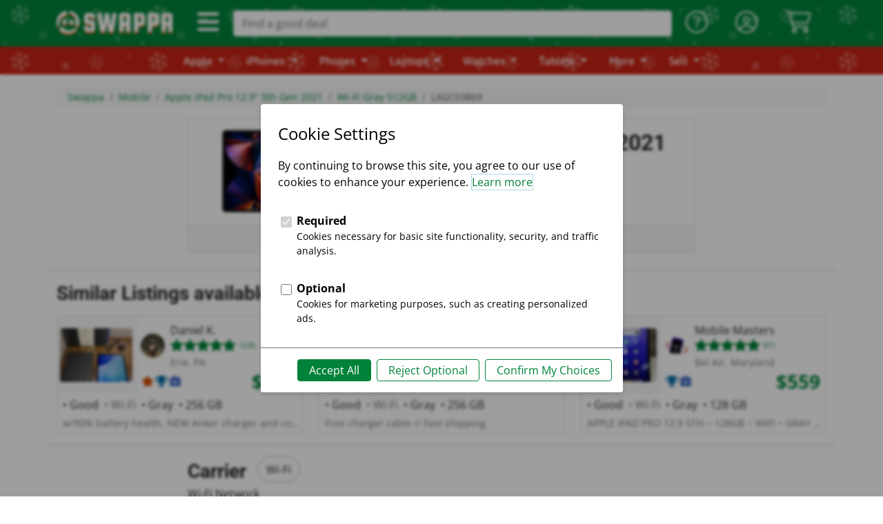

--- FILE ---
content_type: text/html; charset=utf-8
request_url: https://swappa.com/listing/view/LXGC03869
body_size: 21464
content:








<!DOCTYPE html PUBLIC "-//W3C//DTD XHTML 1.1//EN" "http://www.w3.org/TR/xhtml11/DTD/xhtml11.dtd">
<html lang="en-us" xmlns="http://www.w3.org/1999/xhtml" xml:lang="en" xmlns:fb="http://ogp.me/ns/fb#">
<head>

	<title>Apple iPad Pro 12.9&quot; 5th Gen 2021 - Wi-Fi, Gray, 512GB - LXGC03869 - Swappa</title>
	<meta name="description" content="Sold: Apple iPad Pro 12.9&quot; 5th Gen 2021 - Wi-Fi, Gray, 512 GB." />
	<meta name="keywords" content="Gray iPad Pro 12.9&amp;quot; 5th Gen 2021, Apple iPad Pro 12.9&amp;quot; 5th Gen 2021 Gray, 512GB iPad Pro 12.9&amp;quot; 5th Gen 2021, Apple iPad Pro 12.9&amp;quot; 5th Gen 2021 512GB, Wi-Fi iPad Pro 12.9&amp;quot; 5th Gen 2021, Apple iPad Pro 12.9&amp;quot; 5th Gen 2021 Wi-Fi, iOS iPad Pro 12.9&amp;quot; 5th Gen 2021, Apple iPad Pro 12.9&amp;quot; 5th Gen 2021 iOS" />
	
	<meta http-equiv="Content-type" content="text/html; charset=utf-8" />
	<meta http-equiv="X-UA-Compatible" content="IE=edge">
	<meta name="viewport" content="width=device-width, minimum-scale=1">
	<meta name="theme-color" content="#008339">
	<meta name="robots" content="max-image-preview:large">
	
	<link rel="shortcut icon" href="https://static.swappa.com/static/images/logos/favicon.png?v=2" title="Favicon" />
	<link rel="icon" href="https://static.swappa.com/static/images/logos/favicon.png?v=2" />
	
	
	
		<meta name="Robots" content="index,follow" />
	

	
	
	<link rel="canonical" href="https://swappa.com/listing/view/LXGC03869" />

	
	<meta name="google-site-verification" content="Av-kMi_k957YyPd7M0I_a2sn1GK4VyF7mEunnOiUacU" />
	
	<meta property="og:app_id" content="128710807156604" />
	<meta property="fb:app_id" content="128710807156604" />
	<meta property="og:site_name" content="Swappa.com" />
	<meta name="twitter:site" content="@swappa" />
	
	
		
		<meta property="og:url" content="https://swappa.com/listing/view/LXGC03869" />
		<meta name=”twitter:url” content="https://swappa.com/listing/view/LXGC03869" />
	

	<meta property="og:type" content="product" />
	<meta property="og:title" content="Apple iPad Pro 12.9&quot; 5th Gen 2021 - Wi-Fi, Gray, 512 GB Sold - $1097 on Swappa (LXGC03869)" />
	<meta property="og:description" content="Sold on Swappa: a gently-used LXGC03869 Apple iPad Pro 12.9&quot; 5th Gen 2021 - Wi-Fi, Gray, 512 GB for $1097. Buy safely on Swappa and save time and money." />
	<meta property="og:image" content="https://s3.amazonaws.com/swappa/social/listing/LXGC/LXGC03869_facebook.png?price=1097" />
	<meta name="twitter:card" content="photo" />
	<meta name="twitter:title" content="Apple iPad Pro 12.9&quot; 5th Gen 2021 - Wi-Fi, Gray, 512 GB Sold - $1097 on Swappa (LXGC03869)" />
	<meta name="twitter:description" content="Sold on Swappa: Apple iPad Pro 12.9&quot; 5th Gen 2021 - Wi-Fi, Gray, 512 GB in Good condition for $1097. Buy safely on Swappa and save time and money." />
	<meta name="twitter:image" content="https://s3.amazonaws.com/swappa/social/listing/LXGC/LXGC03869_twitter.png?price=1097" />
	
		
		<meta itemprop="image" content="https://static.swappa.com/images/cache/8a/41/8a411dd559aa93319170059a1d38db67.png" />
		
	

	
	



<script type="application/ld+json">
{
	"@context": "https://schema.org/",
	"@type": "Product",
	"productID": "LXGC03869",
	"name": "Apple iPad Pro 12.9\u0022 5th Gen 2021 \u002D Wi\u002DFi, Gray, 512 GB",
	"image": "https://static.swappa.com/media/product/apple-ipad-pro-129-5th-gen-2021/apple-ipad-pro-129-5th-gen-2021-01.png",
	"description": "Apple iPad Pro 12.9\u0022 5th Gen 512GB 2021 w/ Apple Smart Folio \u0026 Logitech Combo Touch",
	
		"color": "Gray",
	
	
	
	
	"brand": {
		"@type": "Brand",
		"name": "Apple"
	},
	
	
		
			"aggregateRating": {
				"@type": "AggregateRating",
				"ratingValue": "4.9",
				"reviewCount": "50",
				"worstRating": "1",
				"bestRating": "5"
			},
		
	
	"offers": {
		"@type": "Offer",
		"priceCurrency": "USD",
		"price": "1097.00",
		"priceValidUntil": "",
		
			"itemCondition": "https://schema.org/UsedCondition",
		
		
			"availability": "https://schema.org/OutOfStock",
		
		"seller": {
			
				"@type": "Person",
			
			"name": "Matt D.",
			"url": "/user/ZJS393/profile"
		},
		"shippingDetails": {
			"@type": "OfferShippingDetails",
			"shippingRate": {
				"@type": "MonetaryAmount",
				"value": 0.00,
				"currency": "USD"
			}
		}
	}
}
</script>


	
	

	
	
	<link rel="stylesheet" href="https://static.swappa.com/static/dist/css/output.dc0ab0f085e6.css" type="text/css">

	
	<style type="text/css">@font-face {font-family:Squada One;font-style:normal;font-weight:400;src:url(/cf-fonts/s/squada-one/5.0.18/latin/400/normal.woff2);unicode-range:U+0000-00FF,U+0131,U+0152-0153,U+02BB-02BC,U+02C6,U+02DA,U+02DC,U+0304,U+0308,U+0329,U+2000-206F,U+2074,U+20AC,U+2122,U+2191,U+2193,U+2212,U+2215,U+FEFF,U+FFFD;font-display:swap;}</style>
	<style type="text/css">@font-face {font-family:Roboto;font-style:normal;font-weight:300;src:url(/cf-fonts/s/roboto/5.0.11/latin-ext/300/normal.woff2);unicode-range:U+0100-02AF,U+0304,U+0308,U+0329,U+1E00-1E9F,U+1EF2-1EFF,U+2020,U+20A0-20AB,U+20AD-20CF,U+2113,U+2C60-2C7F,U+A720-A7FF;font-display:swap;}@font-face {font-family:Roboto;font-style:normal;font-weight:300;src:url(/cf-fonts/s/roboto/5.0.11/greek-ext/300/normal.woff2);unicode-range:U+1F00-1FFF;font-display:swap;}@font-face {font-family:Roboto;font-style:normal;font-weight:300;src:url(/cf-fonts/s/roboto/5.0.11/cyrillic-ext/300/normal.woff2);unicode-range:U+0460-052F,U+1C80-1C88,U+20B4,U+2DE0-2DFF,U+A640-A69F,U+FE2E-FE2F;font-display:swap;}@font-face {font-family:Roboto;font-style:normal;font-weight:300;src:url(/cf-fonts/s/roboto/5.0.11/cyrillic/300/normal.woff2);unicode-range:U+0301,U+0400-045F,U+0490-0491,U+04B0-04B1,U+2116;font-display:swap;}@font-face {font-family:Roboto;font-style:normal;font-weight:300;src:url(/cf-fonts/s/roboto/5.0.11/latin/300/normal.woff2);unicode-range:U+0000-00FF,U+0131,U+0152-0153,U+02BB-02BC,U+02C6,U+02DA,U+02DC,U+0304,U+0308,U+0329,U+2000-206F,U+2074,U+20AC,U+2122,U+2191,U+2193,U+2212,U+2215,U+FEFF,U+FFFD;font-display:swap;}@font-face {font-family:Roboto;font-style:normal;font-weight:300;src:url(/cf-fonts/s/roboto/5.0.11/vietnamese/300/normal.woff2);unicode-range:U+0102-0103,U+0110-0111,U+0128-0129,U+0168-0169,U+01A0-01A1,U+01AF-01B0,U+0300-0301,U+0303-0304,U+0308-0309,U+0323,U+0329,U+1EA0-1EF9,U+20AB;font-display:swap;}@font-face {font-family:Roboto;font-style:normal;font-weight:300;src:url(/cf-fonts/s/roboto/5.0.11/greek/300/normal.woff2);unicode-range:U+0370-03FF;font-display:swap;}@font-face {font-family:Roboto;font-style:normal;font-weight:400;src:url(/cf-fonts/s/roboto/5.0.11/latin/400/normal.woff2);unicode-range:U+0000-00FF,U+0131,U+0152-0153,U+02BB-02BC,U+02C6,U+02DA,U+02DC,U+0304,U+0308,U+0329,U+2000-206F,U+2074,U+20AC,U+2122,U+2191,U+2193,U+2212,U+2215,U+FEFF,U+FFFD;font-display:swap;}@font-face {font-family:Roboto;font-style:normal;font-weight:400;src:url(/cf-fonts/s/roboto/5.0.11/latin-ext/400/normal.woff2);unicode-range:U+0100-02AF,U+0304,U+0308,U+0329,U+1E00-1E9F,U+1EF2-1EFF,U+2020,U+20A0-20AB,U+20AD-20CF,U+2113,U+2C60-2C7F,U+A720-A7FF;font-display:swap;}@font-face {font-family:Roboto;font-style:normal;font-weight:400;src:url(/cf-fonts/s/roboto/5.0.11/greek/400/normal.woff2);unicode-range:U+0370-03FF;font-display:swap;}@font-face {font-family:Roboto;font-style:normal;font-weight:400;src:url(/cf-fonts/s/roboto/5.0.11/vietnamese/400/normal.woff2);unicode-range:U+0102-0103,U+0110-0111,U+0128-0129,U+0168-0169,U+01A0-01A1,U+01AF-01B0,U+0300-0301,U+0303-0304,U+0308-0309,U+0323,U+0329,U+1EA0-1EF9,U+20AB;font-display:swap;}@font-face {font-family:Roboto;font-style:normal;font-weight:400;src:url(/cf-fonts/s/roboto/5.0.11/cyrillic/400/normal.woff2);unicode-range:U+0301,U+0400-045F,U+0490-0491,U+04B0-04B1,U+2116;font-display:swap;}@font-face {font-family:Roboto;font-style:normal;font-weight:400;src:url(/cf-fonts/s/roboto/5.0.11/cyrillic-ext/400/normal.woff2);unicode-range:U+0460-052F,U+1C80-1C88,U+20B4,U+2DE0-2DFF,U+A640-A69F,U+FE2E-FE2F;font-display:swap;}@font-face {font-family:Roboto;font-style:normal;font-weight:400;src:url(/cf-fonts/s/roboto/5.0.11/greek-ext/400/normal.woff2);unicode-range:U+1F00-1FFF;font-display:swap;}@font-face {font-family:Roboto;font-style:normal;font-weight:500;src:url(/cf-fonts/s/roboto/5.0.11/latin-ext/500/normal.woff2);unicode-range:U+0100-02AF,U+0304,U+0308,U+0329,U+1E00-1E9F,U+1EF2-1EFF,U+2020,U+20A0-20AB,U+20AD-20CF,U+2113,U+2C60-2C7F,U+A720-A7FF;font-display:swap;}@font-face {font-family:Roboto;font-style:normal;font-weight:500;src:url(/cf-fonts/s/roboto/5.0.11/greek-ext/500/normal.woff2);unicode-range:U+1F00-1FFF;font-display:swap;}@font-face {font-family:Roboto;font-style:normal;font-weight:500;src:url(/cf-fonts/s/roboto/5.0.11/vietnamese/500/normal.woff2);unicode-range:U+0102-0103,U+0110-0111,U+0128-0129,U+0168-0169,U+01A0-01A1,U+01AF-01B0,U+0300-0301,U+0303-0304,U+0308-0309,U+0323,U+0329,U+1EA0-1EF9,U+20AB;font-display:swap;}@font-face {font-family:Roboto;font-style:normal;font-weight:500;src:url(/cf-fonts/s/roboto/5.0.11/cyrillic-ext/500/normal.woff2);unicode-range:U+0460-052F,U+1C80-1C88,U+20B4,U+2DE0-2DFF,U+A640-A69F,U+FE2E-FE2F;font-display:swap;}@font-face {font-family:Roboto;font-style:normal;font-weight:500;src:url(/cf-fonts/s/roboto/5.0.11/greek/500/normal.woff2);unicode-range:U+0370-03FF;font-display:swap;}@font-face {font-family:Roboto;font-style:normal;font-weight:500;src:url(/cf-fonts/s/roboto/5.0.11/cyrillic/500/normal.woff2);unicode-range:U+0301,U+0400-045F,U+0490-0491,U+04B0-04B1,U+2116;font-display:swap;}@font-face {font-family:Roboto;font-style:normal;font-weight:500;src:url(/cf-fonts/s/roboto/5.0.11/latin/500/normal.woff2);unicode-range:U+0000-00FF,U+0131,U+0152-0153,U+02BB-02BC,U+02C6,U+02DA,U+02DC,U+0304,U+0308,U+0329,U+2000-206F,U+2074,U+20AC,U+2122,U+2191,U+2193,U+2212,U+2215,U+FEFF,U+FFFD;font-display:swap;}@font-face {font-family:Roboto;font-style:normal;font-weight:700;src:url(/cf-fonts/s/roboto/5.0.11/vietnamese/700/normal.woff2);unicode-range:U+0102-0103,U+0110-0111,U+0128-0129,U+0168-0169,U+01A0-01A1,U+01AF-01B0,U+0300-0301,U+0303-0304,U+0308-0309,U+0323,U+0329,U+1EA0-1EF9,U+20AB;font-display:swap;}@font-face {font-family:Roboto;font-style:normal;font-weight:700;src:url(/cf-fonts/s/roboto/5.0.11/latin/700/normal.woff2);unicode-range:U+0000-00FF,U+0131,U+0152-0153,U+02BB-02BC,U+02C6,U+02DA,U+02DC,U+0304,U+0308,U+0329,U+2000-206F,U+2074,U+20AC,U+2122,U+2191,U+2193,U+2212,U+2215,U+FEFF,U+FFFD;font-display:swap;}@font-face {font-family:Roboto;font-style:normal;font-weight:700;src:url(/cf-fonts/s/roboto/5.0.11/greek/700/normal.woff2);unicode-range:U+0370-03FF;font-display:swap;}@font-face {font-family:Roboto;font-style:normal;font-weight:700;src:url(/cf-fonts/s/roboto/5.0.11/cyrillic-ext/700/normal.woff2);unicode-range:U+0460-052F,U+1C80-1C88,U+20B4,U+2DE0-2DFF,U+A640-A69F,U+FE2E-FE2F;font-display:swap;}@font-face {font-family:Roboto;font-style:normal;font-weight:700;src:url(/cf-fonts/s/roboto/5.0.11/cyrillic/700/normal.woff2);unicode-range:U+0301,U+0400-045F,U+0490-0491,U+04B0-04B1,U+2116;font-display:swap;}@font-face {font-family:Roboto;font-style:normal;font-weight:700;src:url(/cf-fonts/s/roboto/5.0.11/greek-ext/700/normal.woff2);unicode-range:U+1F00-1FFF;font-display:swap;}@font-face {font-family:Roboto;font-style:normal;font-weight:700;src:url(/cf-fonts/s/roboto/5.0.11/latin-ext/700/normal.woff2);unicode-range:U+0100-02AF,U+0304,U+0308,U+0329,U+1E00-1E9F,U+1EF2-1EFF,U+2020,U+20A0-20AB,U+20AD-20CF,U+2113,U+2C60-2C7F,U+A720-A7FF;font-display:swap;}@font-face {font-family:Roboto;font-style:normal;font-weight:900;src:url(/cf-fonts/s/roboto/5.0.11/latin-ext/900/normal.woff2);unicode-range:U+0100-02AF,U+0304,U+0308,U+0329,U+1E00-1E9F,U+1EF2-1EFF,U+2020,U+20A0-20AB,U+20AD-20CF,U+2113,U+2C60-2C7F,U+A720-A7FF;font-display:swap;}@font-face {font-family:Roboto;font-style:normal;font-weight:900;src:url(/cf-fonts/s/roboto/5.0.11/greek/900/normal.woff2);unicode-range:U+0370-03FF;font-display:swap;}@font-face {font-family:Roboto;font-style:normal;font-weight:900;src:url(/cf-fonts/s/roboto/5.0.11/vietnamese/900/normal.woff2);unicode-range:U+0102-0103,U+0110-0111,U+0128-0129,U+0168-0169,U+01A0-01A1,U+01AF-01B0,U+0300-0301,U+0303-0304,U+0308-0309,U+0323,U+0329,U+1EA0-1EF9,U+20AB;font-display:swap;}@font-face {font-family:Roboto;font-style:normal;font-weight:900;src:url(/cf-fonts/s/roboto/5.0.11/latin/900/normal.woff2);unicode-range:U+0000-00FF,U+0131,U+0152-0153,U+02BB-02BC,U+02C6,U+02DA,U+02DC,U+0304,U+0308,U+0329,U+2000-206F,U+2074,U+20AC,U+2122,U+2191,U+2193,U+2212,U+2215,U+FEFF,U+FFFD;font-display:swap;}@font-face {font-family:Roboto;font-style:normal;font-weight:900;src:url(/cf-fonts/s/roboto/5.0.11/cyrillic/900/normal.woff2);unicode-range:U+0301,U+0400-045F,U+0490-0491,U+04B0-04B1,U+2116;font-display:swap;}@font-face {font-family:Roboto;font-style:normal;font-weight:900;src:url(/cf-fonts/s/roboto/5.0.11/cyrillic-ext/900/normal.woff2);unicode-range:U+0460-052F,U+1C80-1C88,U+20B4,U+2DE0-2DFF,U+A640-A69F,U+FE2E-FE2F;font-display:swap;}@font-face {font-family:Roboto;font-style:normal;font-weight:900;src:url(/cf-fonts/s/roboto/5.0.11/greek-ext/900/normal.woff2);unicode-range:U+1F00-1FFF;font-display:swap;}</style>
	<style type="text/css">@font-face {font-family:Open Sans;font-style:normal;font-weight:300;src:url(/cf-fonts/s/open-sans/5.0.20/cyrillic-ext/300/normal.woff2);unicode-range:U+0460-052F,U+1C80-1C88,U+20B4,U+2DE0-2DFF,U+A640-A69F,U+FE2E-FE2F;font-display:swap;}@font-face {font-family:Open Sans;font-style:normal;font-weight:300;src:url(/cf-fonts/s/open-sans/5.0.20/greek/300/normal.woff2);unicode-range:U+0370-03FF;font-display:swap;}@font-face {font-family:Open Sans;font-style:normal;font-weight:300;src:url(/cf-fonts/s/open-sans/5.0.20/greek-ext/300/normal.woff2);unicode-range:U+1F00-1FFF;font-display:swap;}@font-face {font-family:Open Sans;font-style:normal;font-weight:300;src:url(/cf-fonts/s/open-sans/5.0.20/cyrillic/300/normal.woff2);unicode-range:U+0301,U+0400-045F,U+0490-0491,U+04B0-04B1,U+2116;font-display:swap;}@font-face {font-family:Open Sans;font-style:normal;font-weight:300;src:url(/cf-fonts/s/open-sans/5.0.20/hebrew/300/normal.woff2);unicode-range:U+0590-05FF,U+200C-2010,U+20AA,U+25CC,U+FB1D-FB4F;font-display:swap;}@font-face {font-family:Open Sans;font-style:normal;font-weight:300;src:url(/cf-fonts/s/open-sans/5.0.20/latin/300/normal.woff2);unicode-range:U+0000-00FF,U+0131,U+0152-0153,U+02BB-02BC,U+02C6,U+02DA,U+02DC,U+0304,U+0308,U+0329,U+2000-206F,U+2074,U+20AC,U+2122,U+2191,U+2193,U+2212,U+2215,U+FEFF,U+FFFD;font-display:swap;}@font-face {font-family:Open Sans;font-style:normal;font-weight:300;src:url(/cf-fonts/s/open-sans/5.0.20/latin-ext/300/normal.woff2);unicode-range:U+0100-02AF,U+0304,U+0308,U+0329,U+1E00-1E9F,U+1EF2-1EFF,U+2020,U+20A0-20AB,U+20AD-20CF,U+2113,U+2C60-2C7F,U+A720-A7FF;font-display:swap;}@font-face {font-family:Open Sans;font-style:normal;font-weight:300;src:url(/cf-fonts/s/open-sans/5.0.20/vietnamese/300/normal.woff2);unicode-range:U+0102-0103,U+0110-0111,U+0128-0129,U+0168-0169,U+01A0-01A1,U+01AF-01B0,U+0300-0301,U+0303-0304,U+0308-0309,U+0323,U+0329,U+1EA0-1EF9,U+20AB;font-display:swap;}@font-face {font-family:Open Sans;font-style:normal;font-weight:400;src:url(/cf-fonts/s/open-sans/5.0.20/greek-ext/400/normal.woff2);unicode-range:U+1F00-1FFF;font-display:swap;}@font-face {font-family:Open Sans;font-style:normal;font-weight:400;src:url(/cf-fonts/s/open-sans/5.0.20/cyrillic-ext/400/normal.woff2);unicode-range:U+0460-052F,U+1C80-1C88,U+20B4,U+2DE0-2DFF,U+A640-A69F,U+FE2E-FE2F;font-display:swap;}@font-face {font-family:Open Sans;font-style:normal;font-weight:400;src:url(/cf-fonts/s/open-sans/5.0.20/latin/400/normal.woff2);unicode-range:U+0000-00FF,U+0131,U+0152-0153,U+02BB-02BC,U+02C6,U+02DA,U+02DC,U+0304,U+0308,U+0329,U+2000-206F,U+2074,U+20AC,U+2122,U+2191,U+2193,U+2212,U+2215,U+FEFF,U+FFFD;font-display:swap;}@font-face {font-family:Open Sans;font-style:normal;font-weight:400;src:url(/cf-fonts/s/open-sans/5.0.20/vietnamese/400/normal.woff2);unicode-range:U+0102-0103,U+0110-0111,U+0128-0129,U+0168-0169,U+01A0-01A1,U+01AF-01B0,U+0300-0301,U+0303-0304,U+0308-0309,U+0323,U+0329,U+1EA0-1EF9,U+20AB;font-display:swap;}@font-face {font-family:Open Sans;font-style:normal;font-weight:400;src:url(/cf-fonts/s/open-sans/5.0.20/greek/400/normal.woff2);unicode-range:U+0370-03FF;font-display:swap;}@font-face {font-family:Open Sans;font-style:normal;font-weight:400;src:url(/cf-fonts/s/open-sans/5.0.20/latin-ext/400/normal.woff2);unicode-range:U+0100-02AF,U+0304,U+0308,U+0329,U+1E00-1E9F,U+1EF2-1EFF,U+2020,U+20A0-20AB,U+20AD-20CF,U+2113,U+2C60-2C7F,U+A720-A7FF;font-display:swap;}@font-face {font-family:Open Sans;font-style:normal;font-weight:400;src:url(/cf-fonts/s/open-sans/5.0.20/hebrew/400/normal.woff2);unicode-range:U+0590-05FF,U+200C-2010,U+20AA,U+25CC,U+FB1D-FB4F;font-display:swap;}@font-face {font-family:Open Sans;font-style:normal;font-weight:400;src:url(/cf-fonts/s/open-sans/5.0.20/cyrillic/400/normal.woff2);unicode-range:U+0301,U+0400-045F,U+0490-0491,U+04B0-04B1,U+2116;font-display:swap;}@font-face {font-family:Open Sans;font-style:normal;font-weight:600;src:url(/cf-fonts/s/open-sans/5.0.20/vietnamese/600/normal.woff2);unicode-range:U+0102-0103,U+0110-0111,U+0128-0129,U+0168-0169,U+01A0-01A1,U+01AF-01B0,U+0300-0301,U+0303-0304,U+0308-0309,U+0323,U+0329,U+1EA0-1EF9,U+20AB;font-display:swap;}@font-face {font-family:Open Sans;font-style:normal;font-weight:600;src:url(/cf-fonts/s/open-sans/5.0.20/greek/600/normal.woff2);unicode-range:U+0370-03FF;font-display:swap;}@font-face {font-family:Open Sans;font-style:normal;font-weight:600;src:url(/cf-fonts/s/open-sans/5.0.20/latin/600/normal.woff2);unicode-range:U+0000-00FF,U+0131,U+0152-0153,U+02BB-02BC,U+02C6,U+02DA,U+02DC,U+0304,U+0308,U+0329,U+2000-206F,U+2074,U+20AC,U+2122,U+2191,U+2193,U+2212,U+2215,U+FEFF,U+FFFD;font-display:swap;}@font-face {font-family:Open Sans;font-style:normal;font-weight:600;src:url(/cf-fonts/s/open-sans/5.0.20/hebrew/600/normal.woff2);unicode-range:U+0590-05FF,U+200C-2010,U+20AA,U+25CC,U+FB1D-FB4F;font-display:swap;}@font-face {font-family:Open Sans;font-style:normal;font-weight:600;src:url(/cf-fonts/s/open-sans/5.0.20/cyrillic-ext/600/normal.woff2);unicode-range:U+0460-052F,U+1C80-1C88,U+20B4,U+2DE0-2DFF,U+A640-A69F,U+FE2E-FE2F;font-display:swap;}@font-face {font-family:Open Sans;font-style:normal;font-weight:600;src:url(/cf-fonts/s/open-sans/5.0.20/greek-ext/600/normal.woff2);unicode-range:U+1F00-1FFF;font-display:swap;}@font-face {font-family:Open Sans;font-style:normal;font-weight:600;src:url(/cf-fonts/s/open-sans/5.0.20/cyrillic/600/normal.woff2);unicode-range:U+0301,U+0400-045F,U+0490-0491,U+04B0-04B1,U+2116;font-display:swap;}@font-face {font-family:Open Sans;font-style:normal;font-weight:600;src:url(/cf-fonts/s/open-sans/5.0.20/latin-ext/600/normal.woff2);unicode-range:U+0100-02AF,U+0304,U+0308,U+0329,U+1E00-1E9F,U+1EF2-1EFF,U+2020,U+20A0-20AB,U+20AD-20CF,U+2113,U+2C60-2C7F,U+A720-A7FF;font-display:swap;}@font-face {font-family:Open Sans;font-style:normal;font-weight:700;src:url(/cf-fonts/s/open-sans/5.0.20/greek/700/normal.woff2);unicode-range:U+0370-03FF;font-display:swap;}@font-face {font-family:Open Sans;font-style:normal;font-weight:700;src:url(/cf-fonts/s/open-sans/5.0.20/vietnamese/700/normal.woff2);unicode-range:U+0102-0103,U+0110-0111,U+0128-0129,U+0168-0169,U+01A0-01A1,U+01AF-01B0,U+0300-0301,U+0303-0304,U+0308-0309,U+0323,U+0329,U+1EA0-1EF9,U+20AB;font-display:swap;}@font-face {font-family:Open Sans;font-style:normal;font-weight:700;src:url(/cf-fonts/s/open-sans/5.0.20/latin-ext/700/normal.woff2);unicode-range:U+0100-02AF,U+0304,U+0308,U+0329,U+1E00-1E9F,U+1EF2-1EFF,U+2020,U+20A0-20AB,U+20AD-20CF,U+2113,U+2C60-2C7F,U+A720-A7FF;font-display:swap;}@font-face {font-family:Open Sans;font-style:normal;font-weight:700;src:url(/cf-fonts/s/open-sans/5.0.20/greek-ext/700/normal.woff2);unicode-range:U+1F00-1FFF;font-display:swap;}@font-face {font-family:Open Sans;font-style:normal;font-weight:700;src:url(/cf-fonts/s/open-sans/5.0.20/latin/700/normal.woff2);unicode-range:U+0000-00FF,U+0131,U+0152-0153,U+02BB-02BC,U+02C6,U+02DA,U+02DC,U+0304,U+0308,U+0329,U+2000-206F,U+2074,U+20AC,U+2122,U+2191,U+2193,U+2212,U+2215,U+FEFF,U+FFFD;font-display:swap;}@font-face {font-family:Open Sans;font-style:normal;font-weight:700;src:url(/cf-fonts/s/open-sans/5.0.20/cyrillic/700/normal.woff2);unicode-range:U+0301,U+0400-045F,U+0490-0491,U+04B0-04B1,U+2116;font-display:swap;}@font-face {font-family:Open Sans;font-style:normal;font-weight:700;src:url(/cf-fonts/s/open-sans/5.0.20/hebrew/700/normal.woff2);unicode-range:U+0590-05FF,U+200C-2010,U+20AA,U+25CC,U+FB1D-FB4F;font-display:swap;}@font-face {font-family:Open Sans;font-style:normal;font-weight:700;src:url(/cf-fonts/s/open-sans/5.0.20/cyrillic-ext/700/normal.woff2);unicode-range:U+0460-052F,U+1C80-1C88,U+20B4,U+2DE0-2DFF,U+A640-A69F,U+FE2E-FE2F;font-display:swap;}@font-face {font-family:Open Sans;font-style:normal;font-weight:800;src:url(/cf-fonts/s/open-sans/5.0.20/greek-ext/800/normal.woff2);unicode-range:U+1F00-1FFF;font-display:swap;}@font-face {font-family:Open Sans;font-style:normal;font-weight:800;src:url(/cf-fonts/s/open-sans/5.0.20/vietnamese/800/normal.woff2);unicode-range:U+0102-0103,U+0110-0111,U+0128-0129,U+0168-0169,U+01A0-01A1,U+01AF-01B0,U+0300-0301,U+0303-0304,U+0308-0309,U+0323,U+0329,U+1EA0-1EF9,U+20AB;font-display:swap;}@font-face {font-family:Open Sans;font-style:normal;font-weight:800;src:url(/cf-fonts/s/open-sans/5.0.20/latin/800/normal.woff2);unicode-range:U+0000-00FF,U+0131,U+0152-0153,U+02BB-02BC,U+02C6,U+02DA,U+02DC,U+0304,U+0308,U+0329,U+2000-206F,U+2074,U+20AC,U+2122,U+2191,U+2193,U+2212,U+2215,U+FEFF,U+FFFD;font-display:swap;}@font-face {font-family:Open Sans;font-style:normal;font-weight:800;src:url(/cf-fonts/s/open-sans/5.0.20/latin-ext/800/normal.woff2);unicode-range:U+0100-02AF,U+0304,U+0308,U+0329,U+1E00-1E9F,U+1EF2-1EFF,U+2020,U+20A0-20AB,U+20AD-20CF,U+2113,U+2C60-2C7F,U+A720-A7FF;font-display:swap;}@font-face {font-family:Open Sans;font-style:normal;font-weight:800;src:url(/cf-fonts/s/open-sans/5.0.20/greek/800/normal.woff2);unicode-range:U+0370-03FF;font-display:swap;}@font-face {font-family:Open Sans;font-style:normal;font-weight:800;src:url(/cf-fonts/s/open-sans/5.0.20/cyrillic/800/normal.woff2);unicode-range:U+0301,U+0400-045F,U+0490-0491,U+04B0-04B1,U+2116;font-display:swap;}@font-face {font-family:Open Sans;font-style:normal;font-weight:800;src:url(/cf-fonts/s/open-sans/5.0.20/hebrew/800/normal.woff2);unicode-range:U+0590-05FF,U+200C-2010,U+20AA,U+25CC,U+FB1D-FB4F;font-display:swap;}@font-face {font-family:Open Sans;font-style:normal;font-weight:800;src:url(/cf-fonts/s/open-sans/5.0.20/cyrillic-ext/800/normal.woff2);unicode-range:U+0460-052F,U+1C80-1C88,U+20B4,U+2DE0-2DFF,U+A640-A69F,U+FE2E-FE2F;font-display:swap;}</style>
	<style type="text/css">@font-face {font-family:Asap;font-style:normal;font-weight:400;src:url(/cf-fonts/s/asap/5.0.18/latin/400/normal.woff2);unicode-range:U+0000-00FF,U+0131,U+0152-0153,U+02BB-02BC,U+02C6,U+02DA,U+02DC,U+0304,U+0308,U+0329,U+2000-206F,U+2074,U+20AC,U+2122,U+2191,U+2193,U+2212,U+2215,U+FEFF,U+FFFD;font-display:swap;}@font-face {font-family:Asap;font-style:normal;font-weight:400;src:url(/cf-fonts/s/asap/5.0.18/latin-ext/400/normal.woff2);unicode-range:U+0100-02AF,U+0304,U+0308,U+0329,U+1E00-1E9F,U+1EF2-1EFF,U+2020,U+20A0-20AB,U+20AD-20CF,U+2113,U+2C60-2C7F,U+A720-A7FF;font-display:swap;}@font-face {font-family:Asap;font-style:normal;font-weight:400;src:url(/cf-fonts/s/asap/5.0.18/vietnamese/400/normal.woff2);unicode-range:U+0102-0103,U+0110-0111,U+0128-0129,U+0168-0169,U+01A0-01A1,U+01AF-01B0,U+0300-0301,U+0303-0304,U+0308-0309,U+0323,U+0329,U+1EA0-1EF9,U+20AB;font-display:swap;}@font-face {font-family:Asap;font-style:normal;font-weight:500;src:url(/cf-fonts/s/asap/5.0.18/latin-ext/500/normal.woff2);unicode-range:U+0100-02AF,U+0304,U+0308,U+0329,U+1E00-1E9F,U+1EF2-1EFF,U+2020,U+20A0-20AB,U+20AD-20CF,U+2113,U+2C60-2C7F,U+A720-A7FF;font-display:swap;}@font-face {font-family:Asap;font-style:normal;font-weight:500;src:url(/cf-fonts/s/asap/5.0.18/vietnamese/500/normal.woff2);unicode-range:U+0102-0103,U+0110-0111,U+0128-0129,U+0168-0169,U+01A0-01A1,U+01AF-01B0,U+0300-0301,U+0303-0304,U+0308-0309,U+0323,U+0329,U+1EA0-1EF9,U+20AB;font-display:swap;}@font-face {font-family:Asap;font-style:normal;font-weight:500;src:url(/cf-fonts/s/asap/5.0.18/latin/500/normal.woff2);unicode-range:U+0000-00FF,U+0131,U+0152-0153,U+02BB-02BC,U+02C6,U+02DA,U+02DC,U+0304,U+0308,U+0329,U+2000-206F,U+2074,U+20AC,U+2122,U+2191,U+2193,U+2212,U+2215,U+FEFF,U+FFFD;font-display:swap;}@font-face {font-family:Asap;font-style:normal;font-weight:600;src:url(/cf-fonts/s/asap/5.0.18/vietnamese/600/normal.woff2);unicode-range:U+0102-0103,U+0110-0111,U+0128-0129,U+0168-0169,U+01A0-01A1,U+01AF-01B0,U+0300-0301,U+0303-0304,U+0308-0309,U+0323,U+0329,U+1EA0-1EF9,U+20AB;font-display:swap;}@font-face {font-family:Asap;font-style:normal;font-weight:600;src:url(/cf-fonts/s/asap/5.0.18/latin/600/normal.woff2);unicode-range:U+0000-00FF,U+0131,U+0152-0153,U+02BB-02BC,U+02C6,U+02DA,U+02DC,U+0304,U+0308,U+0329,U+2000-206F,U+2074,U+20AC,U+2122,U+2191,U+2193,U+2212,U+2215,U+FEFF,U+FFFD;font-display:swap;}@font-face {font-family:Asap;font-style:normal;font-weight:600;src:url(/cf-fonts/s/asap/5.0.18/latin-ext/600/normal.woff2);unicode-range:U+0100-02AF,U+0304,U+0308,U+0329,U+1E00-1E9F,U+1EF2-1EFF,U+2020,U+20A0-20AB,U+20AD-20CF,U+2113,U+2C60-2C7F,U+A720-A7FF;font-display:swap;}@font-face {font-family:Asap;font-style:normal;font-weight:700;src:url(/cf-fonts/s/asap/5.0.18/vietnamese/700/normal.woff2);unicode-range:U+0102-0103,U+0110-0111,U+0128-0129,U+0168-0169,U+01A0-01A1,U+01AF-01B0,U+0300-0301,U+0303-0304,U+0308-0309,U+0323,U+0329,U+1EA0-1EF9,U+20AB;font-display:swap;}@font-face {font-family:Asap;font-style:normal;font-weight:700;src:url(/cf-fonts/s/asap/5.0.18/latin-ext/700/normal.woff2);unicode-range:U+0100-02AF,U+0304,U+0308,U+0329,U+1E00-1E9F,U+1EF2-1EFF,U+2020,U+20A0-20AB,U+20AD-20CF,U+2113,U+2C60-2C7F,U+A720-A7FF;font-display:swap;}@font-face {font-family:Asap;font-style:normal;font-weight:700;src:url(/cf-fonts/s/asap/5.0.18/latin/700/normal.woff2);unicode-range:U+0000-00FF,U+0131,U+0152-0153,U+02BB-02BC,U+02C6,U+02DA,U+02DC,U+0304,U+0308,U+0329,U+2000-206F,U+2074,U+20AC,U+2122,U+2191,U+2193,U+2212,U+2215,U+FEFF,U+FFFD;font-display:swap;}</style>
	
	<link rel="stylesheet" href="https://static.swappa.com/static/vendor/fontawesome-v6/css/all.min.css">
	<!-- update existing v5 CSS to use v6 icons and assets -->
  	<link rel="stylesheet" href="https://static.swappa.com/static/vendor/fontawesome-v6/css/v5-font-face.css" rel="stylesheet" />
	<!-- support v4 icon references/syntax -->
  	<link rel="stylesheet" href="https://static.swappa.com/static/vendor/fontawesome-v6/css/v4-font-face.css" rel="stylesheet" />
	

	<script src="https://js.stripe.com/basil/stripe.js"></script>

	
	
	<script src="https://cdnjs.cloudflare.com/ajax/libs/jquery/3.4.1/jquery.min.js" integrity="sha512-bnIvzh6FU75ZKxp0GXLH9bewza/OIw6dLVh9ICg0gogclmYGguQJWl8U30WpbsGTqbIiAwxTsbe76DErLq5EDQ==" crossorigin="anonymous" referrerpolicy="no-referrer"></script>
	<script src="https://cdnjs.cloudflare.com/ajax/libs/jquery-migrate/3.4.0/jquery-migrate.min.js" integrity="sha512-QDsjSX1mStBIAnNXx31dyvw4wVdHjonOwrkaIhpiIlzqGUCdsI62MwQtHpJF+Npy2SmSlGSROoNWQCOFpqbsOg==" crossorigin="anonymous" referrerpolicy="no-referrer"></script>

	<script defer src="https://cdnjs.cloudflare.com/ajax/libs/htmx/2.0.4/htmx.min.js" integrity="sha512-2kIcAizYXhIn8TzUvqzEDZNuDZ+aW7yE/+f1HJHXFjQcGNfv1kqzJSTBRBSlOgp6B/KZsz1K0a3ZTqP9dnxioQ==" crossorigin="anonymous" referrerpolicy="no-referrer"></script>

	<script>
		function getCookie(name) {
			let cookieValue = null;
			if (document.cookie && document.cookie !== '') {
				const cookies = document.cookie.split(';');
				for (let i = 0; i < cookies.length; i++) {
					const cookie = cookies[i].trim();
					// Does this cookie string begin with the name we want?
					if (cookie.substring(0, name.length + 1) === (name + '=')) {
						cookieValue = decodeURIComponent(cookie.substring(name.length + 1));
						break;
					}
				}
			}
			return cookieValue;
		}
	</script>

	<script type="text/javascript">
		// https://docs.djangoproject.com/en/1.11/ref/csrf/#setting-the-token-on-the-ajax-request
		function csrfSafeMethod(method) {
			// these HTTP methods do not require CSRF protection
			return (/^(GET|HEAD|OPTIONS|TRACE)$/.test(method));
		}
		$.ajaxSetup({
			beforeSend: function(xhr, settings) {
				if (!csrfSafeMethod(settings.type) && !this.crossDomain) {
					xhr.setRequestHeader("X-CSRFToken", "0qzfnr3akdfrUU4gt4fyZQBaEAXmrGGgPw4igPrOQ8frm2pimBBeLIUZgcsd7uCX");
				}
			}
		});

		const fetchOpts = {
			credentials: "same-origin",
			headers: new Headers({
				"X-CSRFToken": "0qzfnr3akdfrUU4gt4fyZQBaEAXmrGGgPw4igPrOQ8frm2pimBBeLIUZgcsd7uCX",
				"Accept": "application/json",
				"X-Requested-With": "XMLHttpRequest"
			}),
		}
	</script>
	<meta name="twitter:widgets:csp" content="on">

	<script async src="https://static.swappa.com/static/js/search-base.js"></script>
	<script src="https://static.swappa.com/static/js/nav2.js?20221028"></script>

	
	
		<script src="https://cdn.jsdelivr.net/npm/vue@2.6.11/dist/vue.min.js"></script>
	
	<script type="text/javascript">
		Vue.options.delimiters = ["[[", "]]"]
	</script>
	

	

	
	
	<script>
		window.dataLayer = window.dataLayer || [];
		function gtag() { dataLayer.push(arguments); }

		
		const zarazCookieName = "zaraz-consent";
		const zarazCookie = JSON.parse(getCookie(zarazCookieName));
		if (zarazCookie !== null && zarazCookie.mQfZ) {
			gtag('consent', 'default', {
				// optional
				'ad_user_data': 'granted',
				'ad_personalization': 'granted',
				'ad_storage': 'granted',
				'personalization_storage': 'granted',
				// required
				'analytics_storage': 'granted',
				'functionality_storage': 'granted',
				'security_storage': 'granted',
				'wait_for_update': 500,
			})
		} else {
			gtag('consent', 'default', {
				// optional
				'ad_user_data': 'denied',
				'ad_personalization': 'denied',
				'ad_storage': 'denied',
				'personalization_storage': 'denied',
				// required
				'analytics_storage': 'granted',
				'functionality_storage': 'granted',
				'security_storage': 'granted',
			})
		}
	</script>
	
	<script>(function(w,d,s,l,i){w[l]=w[l]||[];w[l].push({'gtm.start':
	new Date().getTime(),event:'gtm.js'});var f=d.getElementsByTagName(s)[0],
	j=d.createElement(s),dl=l!='dataLayer'?'&l='+l:'';j.async=true;j.src=
	'https://www.googletagmanager.com/gtm.js?id='+i+dl;f.parentNode.insertBefore(j,f);
	})(window,document,'script','dataLayer','GTM-567TNCG');</script>
	
	


	
	

	
	<script async src="https://www.googletagmanager.com/gtag/js?id=G-MV8J4ZYG1Z"></script>
	<script>
		function gtag(){dataLayer.push(arguments);}
		gtag('js', new Date());
		gtag('config', 'G-MV8J4ZYG1Z');
		
		gtag('config', 'UA-501243-21');
		
	</script>
	
	
	<script type="text/javascript">
		var ga_event = function(category, action, label, value, transport) {
			

			
			gtag('event', action, {
				'event_category': category,
				'event_label': label,
				'value': value
			});
			
		};
	</script>

	
	
		
			<script src="https://swappa.com/cdn-cgi/zaraz/i.js" referrerpolicy="origin"></script>
		
		<script>
			$(function () {
				const currentPath = "/listing/view/LXGC03869";
				const disablePaths = ["/policies/cookies"];

				function handleZarazConsentAPIReady() {
					const consentCookie = getCookie(zarazCookieName);
					if (!consentCookie) {
						if (!disablePaths.includes(currentPath)) {
							zaraz.consent.modal = true;
						}
					} else {
						handleZarazConsentChoices();
					}
				}

				if (zaraz.consent?.APIReady) {
					handleZarazConsentAPIReady()
				} else {
					document.addEventListener("zarazConsentAPIReady", handleZarazConsentAPIReady)
				}

				document.addEventListener("zarazConsentChoicesUpdated", handleZarazConsentChoices);

				function handleZarazConsentChoices() {
					const consentChoices = zaraz.consent.getAll();

					

					// required
					
					gtag('consent', 'update', {
						'analytics_storage': 'granted',
						'functionality_storage': 'granted',
						'security_storage': 'granted',
					})
						

					// optional
					if (consentChoices.mQfZ) {
						
						gtag('consent', 'update', {
							'ad_user_data': 'granted',
							'ad_personalization': 'granted',
							'ad_storage': 'granted',
							'personalization_storage': 'granted',
						})
							
					}
				}
			})
		</script>
	
	


	
	
	
	

	
		


		
		
	

	
	

	
	

	
	
	<script>
	// GA events
	$(function() {
		
		$("#primaryNav a.navbar-brand").on("click", function(e) {
			var title = $(this).attr("title").trim();
			ga_event('Site Nav', 'Brand Click', title, 0, {transport: 'beacon'});
			//e.preventDefault();
		});
		
		$("#primaryNav a.nav-link").on("click", function(e) {
			var title = $(this).attr("title").trim();
			ga_event('Site Nav', 'Icon Click', title, 0, {transport: 'beacon'});
			//e.preventDefault();
		});
		
		$("#secondaryNav a.nav-link").on("click", function(e) {
			var text = $(this).text().trim();
			ga_event('Site Nav', 'Drop Click', text, 0, {transport: 'beacon'});
			//e.preventDefault();
		});
		
	});
	</script>
	

	<style>
	.text-block {
		margin-left: 1rem;
		padding-left: 12px;
		border-left: 4px solid #dee2e6;
		border-radius: 0.3rem;
	}
	.bullets {
		padding-left: 0;
		margin-bottom: 0;
	}
	.bullets li {
		display: inline-block;
	}
	.bullets > li + li {
		padding-left: 0;
	}
	.bullets li::before {
		content: " • ";
	}
	.bullets li:not(:last-child) {
		margin-right: 0.25rem;
	}
	.listing-attribute {
		color: #212529;
		padding: 6px 8px;
	}
	.card-title {
		display: flex;
		align-items: center;
		justify-content: flex-start;
		flex-wrap: wrap;
		margin-bottom: 0.5rem;
	}
	.card-title h2 {
		margin: 0 1rem 0.25rem 0;
	}
	.section-title {
		display: flex;
		align-items: center;
		justify-content: flex-start;
		flex-wrap: wrap;
		margin-bottom: 0;
	}
	.section-title h2, .section-title h3 {
		margin: 0 1rem 0 0;
	}
	.card-footer {
		text-align: center;
	}
	.newlabel {
		color: #212529;
		margin: 0 0.5rem 0.25rem 0;
		padding: 6px 12px;
		border: solid 1px #adb5bd;
		border-radius: 20px;
	}
	.free-shipping-container p {
		margin-bottom: 8px;
	}
	@media (min-width: 992px) {
		.free-shipping-container {
			border-right: 1px solid #dee2e6;
		}
	}
</style>

	
<link type="text/css" rel="stylesheet" href="https://static.swappa.com/static/jquery/lightgallery/css/lightgallery.min.css" />
<script src="https://static.swappa.com/static/jquery/lightgallery/js/lightgallery.min.js"></script>
<script src="https://static.swappa.com/static/jquery/lightgallery/js/lg-zoom.min.js"></script>

<style>
	.lg-video-cont {
		height: 100% !important;
	}
	.lg-video {
		height: 100% !important;
		padding-bottom: 0 !important;
	}
</style>


	<script>
		$(function() {
			$("#gallery_images").lightGallery({
				selector:"a.lightbox",
				download:false,
				speed:400
			})
		});
	</script>

	<style>
		.listing-attribute {
			padding: 0 8px;
		}
	</style>


	

	
	<style>
		#primaryNav .navbar, #mobileNav .navbar {
			background-image: url(https://static.swappa.com/static/images/holidays/navbar_snowflakes_200x67.svg);
			background-repeat: repeat;
			background-size: 200px;
		}
		footer {
			background-image: url(https://static.swappa.com/static/images/holidays/navbar_snowflakes_200x67.svg);
			background-repeat: repeat;
			background-size: 800px;
		}
		#secondaryNav .navbar {
			border-top: 1px solid #655327;
			border-bottom: none;
			background-color: var(--bs-red);
			background-image: url(https://static.swappa.com/static/images/holidays/navbar_snowflakes_200x67.svg);
			background-repeat: repeat;
			background-size: 200px;
		}
		#secondaryNav .navbar a.nav-link {
			color: var(--bs-white);
		}
		#secondaryNav .navbar a.nav-link:hover {
			color: var(--bs-light);
		}
		#secondaryNav .navbar .nav-item .color-orange {
			color: var(--bs-light);
		}
	</style>

</head>

<body class="d-flex flex-column h-100">


	
	
	
		
		<script type="text/javascript">
			var _user_id = '';
			var _session_id = 'c2013d9b0aff4b18b8816190d153b4cb';

			var _sift = window._sift = window._sift || [];
			_sift.push(['_setAccount', '477c1b28de']);
			_sift.push(['_setUserId', _user_id]);
			_sift.push(['_setSessionId', _session_id]);
			_sift.push(['_trackPageview']);

			(function () {
				function ls() {
					var e = document.createElement('script');
					e.src = 'https://cdn.sift.com/s.js';
					document.body.appendChild(e);
				}

				if (window.attachEvent) {
					window.attachEvent('onload', ls);
				} else {
					window.addEventListener('load', ls, false);
				}
			})();
		</script>
	








<noscript aria-label="Google Tag Manager">
	<iframe 
		src="https://www.googletagmanager.com/ns.html?id=GTM-567TNCG"
		height="0" 
		width="0" 
		style="display:none;visibility:hidden"
		title="Google Tag Manager"
	>
	</iframe>
</noscript>





<header>
	
	<div class="d-block d-lg-none">
		


<div id="mobileNav">
	<nav class="navbar fixed-top navbar-expand-lg navbar-dark bg-primary" aria-label="Mobile Navigation">
		<div class="container-sm">
			
			<button type="button" class="navbar-toggler" data-bs-toggle="offcanvas" data-bs-target="#slide_menu" aria-controls="navbarSupportedContent" aria-expanded="false" aria-label="Toggle navigation">
				<i class="fas fa-bars"></i>
			</button>
			
			<a href="/" class="navbar-brand" title="Swappa">
				<img src="https://static.swappa.com/static/images/logos/swappa_wordmark_ffffff_drop_e4611b.svg" alt="Swappa Logo" aria-label="Swappa Logo" />
			</a>
			
			<button 
				type="button" 
				class="navbar-toggler" 
				data-bs-toggle="offcanvas" 
				data-bs-target="#slide_search" 
				aria-controls="navbarSupportedContent" 
				aria-expanded="false" 
				aria-label="Search"
			>
				<i class="fas fa-search" aria-hidden="true"></i>
			</button>
		</div>
	</nav>
</div>

	</div>
	
	<div class="d-none d-lg-block">
		


<div id="primaryNav">
	<nav class="navbar fixed-top navbar-expand-lg navbar-dark bg-primary" aria-label="Primary Navigation">
		<div class="container d-block">
			<div class="d-flex gap-3">
				<ul class="navbar-nav" role="presentation">
					
					<li class="nav-item">
						<a href="/" class="navbar-brand d-block text-center pt-2" title="Swappa">
							<img src="https://static.swappa.com/static/images/logos/swappa_wordmark_ffffff_drop_e4611b.svg" alt="Swappa Logo" aria-label="Swappa Logo" />
						</a>
					</li>
					
					<li class="nav-item">
						<a href="/" class="nav-link" title="Menu" data-bs-toggle="offcanvas" data-bs-target="#slide_menu" aria-controls="slide_menu" aria-expanded="false" aria-label="Off Canvas Collapsed Menu">
							<i class="fas fa-bars" aria-hidden="true"></i>
						</a>
					</li>
				</ul>
				<div class="flex-grow-1">
					
					


<script src="https://static.swappa.com/static/jquery/jquery.ba-throttle-debounce.min.js"></script>

<div class="d-flex align-items-center position-relative h-100"
	 id="navbar_search_container"
	 tabindex="0"
	 role="search"
	 aria-label="Swappa search"
>
	<input
		type="search"
		class="form-control"
		id="navbar_search_input"
		name="q"
		placeholder="Find a good deal"
		autocomplete="off"
		aria-labelledby="navbar_search_container"
		aria-controls="navbar_search_results_container"
		aria-owns="navbar_search_results_container"
		data-lpignore="true"
	/>
	<div class="card d-none position-absolute top-100 w-100 p-3 shadow"
		 id="navbar_search_results_container"
		 aria-expanded="false"
		 aria-live="polite"
		 style="max-height: calc(100vh - 85px)"
	>
		<div class="alert alert-danger d-none" id="navbar_search_results_danger_alert" role="alert">Oops! Something went wrong.</div>
		<div class="alert alert-info d-none" id="navbar_search_results_info_alert" role="alert"></div>
		<span class="h5 card-header bg-white d-none" id="navbar_search_results_header"></span>
		<div class="row d-none justify-content-center align-items-center p-2"
			 id="navbar_search_results_spinner"
			 role="alert"
		>
			<div class="col-3 col-xl-2">
				<img class="img-fluid p-2"
					 src="https://static.swappa.com/static/images/misc/swappa_spinner_grey.svg"
					 alt="Swappa spinner"
					 aria-label="Swappa spinner"
				>
			</div>
			<span class="visually-hidden">Loading search results</span>
		</div>
		<ul class="list-group list-group-flush overflow-auto d-none" id="navbar_search_results_list"></ul>
		<div class="card-footer bg-white d-none" id="navbar_search_results_footer">
			<span id="navbar_search_results_count">0</span> results found.
			<a href="#" class="text-decoration-underline" id="navbar_search_results_more">
				See more
			</a>
		</div>
	</div>
</div>

<template id="navbar_search_result_template">
	<li class="list-group-item list-group-item-action position-relative">
		<div class="row">
			<div class="col-2 col-xl-1">
				<div class="d-flex justify-content-center align-items-center h-100">
					<img class="img-fluid align-middle navbar_search_result_template_img"
						 src="https://static.swappa.com/static/images/swappasaurus/searchasaurus100.png"
						 alt="Swappasaurus"
						 aria-label="Swappasaurus"
						 style="max-height: 3.75rem;"
					>
					<i class="fs-2 color-gray navbar_search_result_template_fontawesome" aria-hidden="true"></i>
				</div>
			</div>
			<div class="col-10 col-xl-11">
				<a href="#" class="h5 link-dark stretched-link navbar_search_result_template_title"></a>
				<small class="d-block mb-0 navbar_search_result_template_subtitle"></small>
			</div>
	  </div>
  </li>
</template>

<template id="navbar_search_suggestion_template">
	<li class="list-group-item list-group-item-action position-relative">
		<a href="#" class="link-dark stretched-link navbar_search_suggestion_template_title"></a>
	</li>
</template>

<script>
	const navbarSearchContainer = document.getElementById('navbar_search_container');
	const navbarSearchInputElement = document.getElementById('navbar_search_input');
	const navbarSearchResultsContainer = document.getElementById('navbar_search_results_container');
	const navbarSearchResultsDangerAlert = document.getElementById('navbar_search_results_danger_alert');
	const navbarSearchResultsInfoAlert = document.getElementById('navbar_search_results_info_alert');
	const navbarSearchResultsHeader = document.getElementById('navbar_search_results_header');
	const navbarSearchResultsList = document.getElementById('navbar_search_results_list');
	const navbarSearchResultsFooter = document.getElementById('navbar_search_results_footer');
	const navbarSearchResultsCount = document.getElementById('navbar_search_results_count');
	const navbarSearchResultsMore = document.getElementById('navbar_search_results_more');
	const navbarSearchResultsSpinner = document.getElementById('navbar_search_results_spinner');
	let navbarSearchResultsContainerOpen = false;

	class SearchResultStrategy {
		constructor(path, pageSize=25) {
			this.baseUrl = "https://swappa.com"
			this.path = path
			this.pageSize = pageSize
			this.results = []
			this.count = 0
			this.exLoading = null
			this.isLoading = false
		}

		getSearchParams() {
			return { "page_size": this.pageSize }
		}

		async execute(controller) {
			this.isLoading = true;
			navbarSearchResultsContainer.setAttribute("aria-busy", "true")
			await this.resetResults();
			await this.resetUI();
			await this.fetchResults(controller);
			if (!controller.signal.aborted) {
				await this.renderResults();
			}
			navbarSearchResultsContainer.setAttribute("aria-busy", "false")
			this.isLoading = false;
		}

		resetResults() {
			this.results = [];
			this.count = 0;
			this.exLoading = null;
		}

		resetUI() {
			navbarSearchResultsInfoAlert.classList.add("d-none");
			navbarSearchResultsInfoAlert.innerText = "";
			navbarSearchResultsDangerAlert.classList.add("d-none");
			navbarSearchResultsSpinner.classList.add("d-none");
			navbarSearchResultsHeader.classList.add("d-none");
			navbarSearchResultsHeader.innerText = "";
			navbarSearchResultsList.classList.add("d-none");
			navbarSearchResultsList.innerHTML = "";
			navbarSearchResultsFooter.classList.add("d-none");
			navbarSearchResultsCount.innerText = this.count;
			navbarSearchResultsMore.setAttribute("href", "#");
		}

		async fetchResults(controller) {
			navbarSearchResultsSpinner.classList.remove("d-none");
			const url = new URL(this.path, this.baseUrl, true)
			const params = this.getSearchParams();
			for (const [param, val] of Object.entries(params)) {
				url.searchParams.append(param, val.toString());
			}
			const customFetchOpts = { ...fetchOpts, headers: new Headers(fetchOpts.headers) }
			customFetchOpts.headers.set("Content-Type", "application/json");
			await fetch(url.href, {
				...customFetchOpts,
				method: "GET",
				signal: controller.signal
			})
			.then(res => {
				if (!res.ok) {
					throw new Error("An HTTP error has occurred.")
				}
				return res
			})
			.then(res => res.json())
			.then((data) => {
				this.results = data.results;
				this.count = data.count;
			})
			.catch((err) => {
				if (err.name === "AbortError") {
					return
				}
				this.exLoading = err;
				console.error(err)
			})
		}

		renderResult(data) {
			throw new Error("Subclasses of SearchResultStrategy must implement renderResult(data)")
		}

		renderResults() {
			this.resetUI();
			if (this.exLoading) {
				navbarSearchResultsSpinner.classList.add("d-none");
				navbarSearchResultsDangerAlert.classList.remove("d-none");
			} else if (this.results.length > 0) {
				for (const [index, item] of this.results.entries()) {
					const node = this.renderResult({ ...item, index })
					$(navbarSearchResultsList).append(node);
				}
				navbarSearchResultsSpinner.classList.add("d-none");
				navbarSearchResultsList.classList.remove("d-none");
			} else {
				navbarSearchResultsSpinner.classList.add("d-none");
				navbarSearchResultsInfoAlert.innerText = "No results found.";
				navbarSearchResultsInfoAlert.classList.remove("d-none");
			}
		}

		getResultItemTemplateId(item) {
			return "#navbar_search_default_template"
		}
	}

	class SearchQueryStrategy extends SearchResultStrategy {
		constructor(path, pageSize) {
			super(path, pageSize);
			this.query = "";
		}

		getSearchParams() {
			const params = super.getSearchParams();
			return { ...params, q: this.query }
		}

		async execute(controller, query) {
			this.query = query;
			await super.execute(controller);
		}

		renderResult(data) {
			const template = document.querySelector('#navbar_search_result_template');
			const templateClone = template.content.cloneNode(true);
			const imgEl = templateClone.querySelector('.navbar_search_result_template_img');
			const fontAwesomeEl = templateClone.querySelector('.navbar_search_result_template_fontawesome');
			const titleEl = templateClone.querySelector('.navbar_search_result_template_title');
			const subtitleEl = templateClone.querySelector('.navbar_search_result_template_subtitle');
			titleEl.setAttribute("href", data.url);
			titleEl.innerText = data.name;
			titleEl.dataset.index = data.index;
			titleEl.dataset.kind = data.kind;
			titleEl.dataset.name = data.name;
			titleEl.dataset.slug = data.slug;
			if (data.listing_price_min) {
				titleEl.dataset.listingPriceMin = data.listing_price_min;
			}

			switch (data.kind) {
				case 'blog_post':
					subtitleEl.innerText = "In the Blog";
					fontAwesomeEl.classList.add("fa-regular", "fa-newspaper");
					imgEl.remove();
					break;
				case 'brand':
					subtitleEl.innerText = "In Brands";
					fontAwesomeEl.classList.add("fa-regular", "fa-flag");
					imgEl.remove();
					break;
				case 'carrier':
					subtitleEl.innerText = "In Carriers";
					fontAwesomeEl.classList.add("fa-regular", "fa-tower-cell");
					imgEl.remove();
					break;
				case 'faq_answer':
					subtitleEl.innerText = "In Frequently Asked Questions";
					fontAwesomeEl.classList.add("fa-regular", "fa-square-question");
					imgEl.remove();
					break;
				case 'forum_thread':
					subtitleEl.innerText = "In Forums";
					fontAwesomeEl.classList.add("fa-regular", "fa-messages-question");
					imgEl.remove();
					break;
				case 'product':
				case 'product_sub':
					if (data.listing_price_min) {
						subtitleEl.innerText = `In Products starting at $${data.listing_price_min}`;
					} else {
						subtitleEl.innerText = "In Products";
					}
					if (data.thumb) {
						imgEl.setAttribute("src", data.thumb);
						imgEl.setAttribute("alt", data.name);
						fontAwesomeEl.remove();
					} else {
						fontAwesomeEl.classList.add("fa-regular", "fa-cart-shopping");
						imgEl.remove();
					}
					break;
				case 'product_group':
					subtitleEl.innerText = "In Product Groups";
					fontAwesomeEl.classList.add("fa-regular", "fa-tag");
					imgEl.remove();
					break;
				case 'product_family':
					subtitleEl.innerText = "In Product Families";
					fontAwesomeEl.classList.add("fa-regular", "fa-house-window");
					imgEl.remove();
					break;
				default:
					fontAwesomeEl.remove();
			}
			return templateClone
		}

		renderResults() {
			super.renderResults();

			if (this.count > this.pageSize) {
				navbarSearchResultsCount.innerText = this.count.toLocaleString("en-US");
				const searchUrl = new URL("/search", this.baseUrl, true)
				searchUrl.searchParams.append("q", this.query)
				navbarSearchResultsMore.setAttribute("href", searchUrl.href)
				navbarSearchResultsFooter.classList.remove("d-none");
			}
		}
	}

	class SearchSuggestionStrategy extends SearchResultStrategy {
		renderResult(data) {
			const template = document.querySelector('#navbar_search_suggestion_template');
			const templateClone = template.content.cloneNode(true);
			const titleEl = templateClone.querySelector('.navbar_search_suggestion_template_title');
			titleEl.setAttribute("href", data.url);
			titleEl.innerText = data.term;
			titleEl.dataset.index = data.index;
			titleEl.dataset.term = data.term;
			return templateClone
		}

		renderResults() {
			super.renderResults();

			if (this.results.length) {
				navbarSearchResultsHeader.innerText = "Trending Searches";
				navbarSearchResultsHeader.classList.remove("d-none");
			}
		}

		getResultItemTemplateId(item) {
			return "#navbar_search_suggestion_template"
		}
	}

	class SearchResultContext {
		constructor(strategy) {
			this.strategy = strategy;
			this.controller = undefined;
		}

		async search(query) {
			if (this.controller) {
				// abort existing request to avoid interference with new request
				this.controller.abort();
			}
			this.controller = new AbortController();
			await this.strategy.execute(this.controller, query);
		}
	}

	const searchSuggestionStrategy = new SearchSuggestionStrategy(path="/api/catalog/v1/search/suggestions");
	const searchQueryStrategy = new SearchQueryStrategy(path="/api/catalog/v1/search", pageSize=8);
	const searchResultContext = new SearchResultContext(strategy=searchSuggestionStrategy);

	navbarSearchInputElement.addEventListener("focusin", () => {
		navbarSearchResultsContainer.classList.remove("d-none");
		navbarSearchResultsContainer.setAttribute("aria-expanded", "true");
		navbarSearchResultsContainerOpen = true;

		if (!searchResultContext.strategy.isLoading) {
			if (searchResultContext.strategy instanceof SearchSuggestionStrategy) {
				
				gtag("event", "view_search_results", {
					item_list_id: "navbar_search_results_list",
					item_list_name: "Navbar Search Suggestion",
					items: searchResultContext.strategy.results.map((i, idx) => ({
						item_id: i.id,
						item_name: i.term,
						index: idx,
						quantity: 1
					}))
				});
				
			} else if (searchResultContext.strategy instanceof SearchQueryStrategy) {
				
				gtag("event", "view_search_results", {
					item_list_id: "navbar_search_results_list",
					item_list_name: "Navbar Search Query",
					search_term: searchResultContext.strategy.query,
					items: searchResultContext.strategy.results.map((i, idx) => ({
						item_id: i.slug,
						item_name: i.name,
						kind: i.kind,
						index: idx,
						price: i.listing_price_min,
						quantity: 1
					}))
				});
				
			}
		}
	})

	navbarSearchContainer.addEventListener("focusout", (e) => {
		const innerClick = $(e.relatedTarget).closest($("#navbar_search_container")).length === 1;
		if (!innerClick) {
			navbarSearchResultsContainer.classList.add("d-none");
			navbarSearchResultsContainer.setAttribute("aria-expanded", "false");
			navbarSearchResultsContainerOpen = false;
		}
	})

	navbarSearchResultsList.addEventListener("click", (e) => {
		// GA4
		if (searchResultContext.strategy instanceof SearchSuggestionStrategy) {
			
			gtag("event", "select_item", {
				item_list_id: "navbar_search_results_list",
				item_list_name: "Navbar Search Suggestion",
				items: [{ item_name: e.target.dataset.term, index: e.target.dataset.index }]
			})
			
		} else if (searchResultContext.strategy instanceof SearchQueryStrategy) {
			
			gtag("event", "select_item", {
				item_list_id: "navbar_search_results_list",
				item_list_name: "Navbar Search Query",
				search_term: searchResultContext.strategy.query,
				items: [
					{
						item_id: e.target.dataset.slug,
						item_name: e.target.dataset.name,
						kind: e.target.dataset.kind,
						index: +e.target.dataset.index,
						price: +e.target.dataset.listingPriceMin || null,
						quantity: 1
					}
				]
			});
			
		}
	})

	navbarSearchResultsMore.addEventListener("click", () => {
		
		gtag("event", "select_content", {
			content_type: "Main Search",
		  	content_id: "navbar_search_results_more",
			search_term: searchResultContext.strategy.query
		});
		
	})

	navbarSearchInputElement.addEventListener("focusin", handleSearchEvent, {once: true});

	$(navbarSearchInputElement).on("keyup", function(e) {
		const ignoredKeys = ["ArrowLeft", "ArrowRight", "ArrowUp", "ArrowDown"]
		if (e.key === "Enter") {
			window.location = `/search?q=${navbarSearchInputElement.value.trim()}`;
		} else if (!ignoredKeys.includes(e.key)) {
			debouncedHandleSearchEvent(e);
		}
	})
	navbarSearchInputElement.addEventListener("search", (e) => {
		// handle native behavior of input clearing
		if (e.key === undefined) {
			handleSearchEvent(e)
		}
	})

	const debouncedHandleSearchEvent = $.debounce(500, handleSearchEvent);

	async function handleSearchEvent(e) {
		const previousQuery = searchResultContext.strategy.query
		const query = navbarSearchInputElement.value.trim();
		if (query.length) {
			if (query !== previousQuery) {
				searchResultContext.strategy = searchQueryStrategy;
				await searchResultContext.search(query);

				
				gtag("event", "search", { search_term: query });
				

				if (navbarSearchResultsContainerOpen) {
					
					gtag("event", "view_search_results", {
						item_list_id: "navbar_search_results_list",
						item_list_name: "Navbar Search Query",
						search_term: query,
						items: searchResultContext.strategy.results.map((i, idx) => ({
							item_id: i.slug,
							item_name: i.name,
							kind: i.kind,
							index: idx,
							price: i.listing_price_min,
							quantity: 1
						}))
					});
					
				}
				
				
					const zarazProducts = searchResultContext.strategy.results
						.filter(i => ['product', 'product_sub'].includes(i.kind))
						.map(i => ({ product_id: i.slug, name: i.name, price: 1, value: 1 }))
					if (zarazProducts.length) {
						zaraz.ecommerce("Products Searched", { products: zarazProducts, value: zarazProducts.length, currency: 'USD' })
					}
				

				

				
				
			}
		} else {
			searchResultContext.strategy = searchSuggestionStrategy;
			if (searchResultContext.strategy.results.length) {
				searchResultContext.strategy.renderResults();
			} else {
				await searchResultContext.search();
			}

			if (navbarSearchResultsContainerOpen) {
				
				gtag("event", "view_search_results", {
					item_list_id: "navbar_search_results_list",
					item_list_name: "Navbar Search Suggestion",
					items: searchResultContext.strategy.results.map((i, idx) => ({
						item_id: i.id,
						item_name: i.term,
						index: idx,
						quantity: 1
					}))
				});
				
			}
		}
	}

</script>

				</div>
				<ul class="navbar-nav" role="presentation">
					
					<li class="nav-item">
						<a href="/help" class="nav-link" title="Help" data-bs-toggle="offcanvas" data-bs-target="#slide_help" aria-controls="slide_help" aria-expanded="false" aria-label="FAQ Collapsed Menu">
							<i class="fal fa-circle-question" aria-hidden="true"></i>
						</a>
					</li>
					
					
						<li class="nav-item">
							<a href="/login?next=/listing/view/LXGC03869"
							   class="nav-link"
							   title="Login"
							   aria-label="Swappa Login"
							>
								<i class="fal fa-circle-user" aria-hidden="true"></i>
							</a>
						</li>
					
					
					<li class="nav-item">
						<a href="/cart" class="nav-link position-relative" title="Cart" data-bs-toggle="offcanvas" data-bs-target="#slide_cart" aria-controls="slide_cart" aria-expanded="false" aria-role="img" aria-label="Cart Collapsed Menu">
							
								<i class="fal fa-fw fa-shopping-cart" aria-hidden="true"></i>
							
						</a>
					</li>
				</ul>
			</div>
		</div>
	</nav>
</div>

		

<div id="secondaryNav" class="">
	
	<nav class="navbar navbar-light" aria-label="Secondary Navigation">
		<div class="container-md">
			<ul class="nav m-auto justify-content-center"  role="presentation">
				<li class="nav-item" data-menu-slug="apple">
					<a href="/buy/apple" class="nav-link dropdown-toggle" title="Apple">
						<i class="far fa-apple" aria-hidden="true"></i>
						Apple
					</a>
				</li>
				<li class="nav-item" data-menu-slug="iphones">
					<a href="/buy/iphones" class="nav-link dropdown-toggle" title="iPhone">
						<i class="far fa-apple" aria-hidden="true"></i>
						iPhones
					</a>
				</li>
				<li class="nav-item" data-menu-slug="phones">
					<a href="/buy/phones" class="nav-link dropdown-toggle" title="Phones">
						<i class="far fa-mobile" aria-hidden="true"></i>
						Phones
					</a>
				</li>
				<li class="nav-item" data-menu-slug="laptops">
					<a href="/laptops" class="nav-link dropdown-toggle" title="Laptops">
						<i class="far fa-laptop" aria-hidden="true"></i>
						Laptops
					</a>
				</li>
				
				<li class="nav-item" data-menu-slug="wearables">
					<a href="/buy/smartwatch" class="nav-link dropdown-toggle" title="Smart Watches">
						<i class="fa-regular fa-clock" aria-hidden="true"></i>
						Watches
					</a>
				</li>
				<li class="nav-item" data-menu-slug="tablets">
					<a href="/buy/tablets" class="nav-link dropdown-toggle" title="Tablets">
						<i class="far fa-tablet" aria-hidden="true"></i>
						Tablets
					</a>
				</li>
				<li class="nav-item d-none d-xxl-block" data-menu-slug="gaming">
					<a href="/gaming" class="nav-link dropdown-toggle" title="Gaming">
						<i class="far fa-gamepad" aria-hidden="true"></i>
						Gaming
					</a>
				</li>
				<li class="nav-item" data-menu-slug="more">
					<span class="color-orange dropdown-toggle" role="button">
						More
					</span>
				</li>
				<li class="nav-item" data-menu-slug="sell">
					<a href="/sell" class="nav-link link-info dropdown-toggle">
						<i class="far fa-dollar-sign" aria-hidden="true"></i>
						Sell
					</a>
				</li>
			</ul>
		</div>
	</nav>
</div>

	</div>
</header>



<main class="flex-shrink-0">

<div id="main_container" class="container">

	
	<div class="messages">
	
	</div>
	

	<section id="section_usp_bar_v2">
	
	
	</section>

	
	<section id="section_breadcrumbs">
		
		<nav aria-label="breadcrumb">
	


<ul class="breadcrumb">
	<li class="breadcrumb-item">
		<a href="/">Swappa</a>
	</li>
	<li class="breadcrumb-item">
		<a href="/mobile">
			Mobile
		</a>
	</li>
	
	<li class="breadcrumb-item">
		<a href="/listings/apple-ipad-pro-129-5th-gen-2021" title="Shop Apple iPad Pro 12.9&quot; 5th Gen 2021">
			Apple iPad Pro 12.9&quot; 5th Gen 2021
		</a>
	</li>
	
		<li class="breadcrumb-item">
			<a href="/listings/apple-ipad-pro-129-5th-gen-2021?carrier=wifi&amp;color=space-gray&amp;storage=512gb" title="Shop Apple iPad Pro 12.9&quot; 5th Gen 2021 - Wi-Fi, Gray, 512 GB">
				Wi-Fi Gray 512GB
			</a>
		</li>
	
	<li class="breadcrumb-item active" aria-current="page">
		LXGC03869
	</li>
</ul>


</nav>
	</section>
	

	
	<section id="announcements">
	
	
	</section>
	

	
<section id="section_top" class="mb-2">

	

	

	<div class="row">
		<div class="col-lg-8 col-lg-offset-2 mb-3">
			<div class="card">
				<div class="card-body">
					<div class="row">
						<div class="col-3">
							
								<img class="img-responsive center-block mx-auto" src="https://static.swappa.com/images/cache/45/8c/458c03042a6031bbd8fd409fc0425815.png" style="height: 120px"
										alt="Apple iPad Pro 12.9&quot; 5th Gen 2021 - Wi-Fi, Gray, 512 GB" />
							
						</div>
						<div class="col-9">
							<h1>
								Apple iPad Pro 12.9&quot; 5th Gen 2021
								
									<br>
									<small class="text-muted">
										Wi-Fi
									</small>
								
							</h1>
							<p class="mb-0">
								Sold for
								<span class="text-primary fs-5 fw-bold">
									<strong>$1097</strong>
								</span>
							</p>
						</div>
					</div>
				</div>
				<div class="card-footer">
					<div class="d-flex justify-content-center align-items-center flex-wrap">
	
		<div class="listing-attribute">
			Good
		</div>
	

	

	
		<div class="listing-attribute">
			512 GB
		</div>
	

	
		<div class="listing-attribute">
			Gray
		</div>
	

	

	

	

	

	

	

	

	
	
	
		<div class="listing-attribute text-gray" title="This listing has been archived and is no longer active.">
			<i class="fas fa-fw fa-archive" aria-hidden="true"></i>
			Archived
		</div>
	
</div>

				</div>
			</div>
		</div>
	</div>
</section>


	
	<section id="section_billboard">
	</section>
	

	
<section id="section_main" class="mb-4">

	
	
		<div class="row">
	<hr>
	<div class="col-12">
		<h2>Similar Listings available now</h2>

		<div class="row">
		
			<div class="col-sm-12 col-lg-4">
				



<a class="card card_listing_preview overflow-hidden mb-3"
	aria-label="Listing LAAD86306"
	href="/listing/view/LAAD86306">
	<div class="row gx-2">
		<div class="col-4 d-flex align-items-center justify-content-center bg-light" style="min-height: 100px;">
			<div class="listing_image p-1">
			
				<img class="img-fluid rounded" src="https://static.swappa.com/images/cache/ac/da/acdad86b33e82a474713f702df066918.jpg" alt="Apple iPad Pro 12.9&quot; 5th Gen 2021" />
			
			</div>
		</div>
		<div class="col-8">
			<div class="row">
				<div class="col-12">
					<div class="seller_preview d-flex align-items-center overflow-hidden pt-2">
						<div class="seller_image d-grid flex-shrink-0 me-2">
						
							<img class="circle_image" src="https://static.swappa.com/images/cache/d1/89/d1893c0fb638cec561f55e08f0fe9450.jpg" alt="Daniel K." />
						
						</div>
						<div class="flex-grow-1">
							<span class="seller_name text-nowrap text-dark">
								Daniel K.
							</span>
							
							<div class="seller_info text-nowrap">
								
									<span id="stars-swappa" class="stars" data-value="5.0"></span>
									<sup>1235</sup>
								
							</div>
							<div class="seller_info text-muted text-nowrap">
								Erie, PA
							</div>
						</div>
					</div>
				</div>
				<div class="col-12">
					<div class="d-flex flex-fill align-items-center py-1 me-2">
						<div class="seller_icons d-flex">
						
							<i class="fas fa-fw fa-star" role="img" aria-label="Featured Listing"></i>
						
						
							<i class="fas fa-fw fa-trophy" role="img" aria-label="Trusted Seller"></i>
						
						
							<i class="fas fa-fw fa-briefcase" role="img" aria-label="Power Seller"></i>
						
						
						</div>
						<div class="d-flex justify-content-end flex-grow-1">
							<span class="listing_price">
								$529
							</span>
						</div>
					</div>
				</div>
			</div>
		</div>
		<div class="col-12 mx-1">
			<ul class="bullets m-1">
				<li class="text-dark">Good</li>
			
				<li class="text-muted">Wi-Fi</li>
			
			
				<li class="text-dark">Gray</li>
			
			
			
				<li class="text-dark">256 GB</li>
			
			
			
			
			</ul>

			
				
				<div class="headline m-1 text-start text-muted text-truncate">
					w/90% battery health, NEW Anker charger and cord, NEW $40 Case Logic sleeve, ProCase case/cover!
				</div>
				
			
		</div>
	</div>
</a>


			</div>
		
			<div class="col-sm-12 col-lg-4">
				



<a class="card card_listing_preview overflow-hidden mb-3"
	aria-label="Listing LZNW07334"
	href="/listing/view/LZNW07334">
	<div class="row gx-2">
		<div class="col-4 d-flex align-items-center justify-content-center bg-light" style="min-height: 100px;">
			<div class="listing_image p-1">
			
				<img class="img-fluid rounded" src="https://static.swappa.com/images/cache/d4/86/d48630bb04d32d2f0f234c0c31a6c768.jpg" alt="Apple iPad Pro 12.9&quot; 5th Gen 2021" />
			
			</div>
		</div>
		<div class="col-8">
			<div class="row">
				<div class="col-12">
					<div class="seller_preview d-flex align-items-center overflow-hidden pt-2">
						<div class="seller_image d-grid flex-shrink-0 me-2">
						
							<img class="circle_image" src="https://static.swappa.com/images/cache/d8/8e/d88e6f4b823cc98db092e3e76c6058d7.jpg" alt="Neha N." />
						
						</div>
						<div class="flex-grow-1">
							<span class="seller_name text-nowrap text-dark">
								Neha N.
							</span>
							
							<div class="seller_info text-nowrap">
								
									<span id="stars-swappa" class="stars" data-value="4.5"></span>
									<sup>605</sup>
								
							</div>
							<div class="seller_info text-muted text-nowrap">
								Snellville, GA
							</div>
						</div>
					</div>
				</div>
				<div class="col-12">
					<div class="d-flex flex-fill align-items-center py-1 me-2">
						<div class="seller_icons d-flex">
						
							<i class="fas fa-fw fa-star" role="img" aria-label="Featured Listing"></i>
						
						
						
						
						</div>
						<div class="d-flex justify-content-end flex-grow-1">
							<span class="listing_price">
								$590
							</span>
						</div>
					</div>
				</div>
			</div>
		</div>
		<div class="col-12 mx-1">
			<ul class="bullets m-1">
				<li class="text-dark">Good</li>
			
				<li class="text-muted">Wi-Fi</li>
			
			
				<li class="text-dark">Gray</li>
			
			
			
				<li class="text-dark">256 GB</li>
			
			
			
			
			</ul>

			
				
				<div class="headline m-1 text-start text-muted text-truncate">
					Free charger cable // Fast shipping
				</div>
				
			
		</div>
	</div>
</a>


			</div>
		
			<div class="col-sm-12 col-lg-4">
				



<a class="card card_listing_preview overflow-hidden mb-3"
	aria-label="Listing LZNX85505"
	href="/listing/view/LZNX85505">
	<div class="row gx-2">
		<div class="col-4 d-flex align-items-center justify-content-center bg-light" style="min-height: 100px;">
			<div class="listing_image p-1">
			
				<img class="img-fluid rounded" src="https://static.swappa.com/images/cache/60/ec/60ec6f601a0e63be6c29214319df84c0.jpg" alt="Apple iPad Pro 12.9&quot; 5th Gen 2021" />
			
			</div>
		</div>
		<div class="col-8">
			<div class="row">
				<div class="col-12">
					<div class="seller_preview d-flex align-items-center overflow-hidden pt-2">
						<div class="seller_image d-grid flex-shrink-0 me-2">
						
							<img class="circle_image" src="https://static.swappa.com/images/cache/19/13/19130161ddd26a0ab85b6dd0ad303e9f.jpg" alt="Mobile Masters" />
						
						</div>
						<div class="flex-grow-1">
							<span class="seller_name text-nowrap text-dark">
								Mobile Masters
							</span>
							
							<div class="seller_info text-nowrap">
								
									<span id="stars-swappa" class="stars" data-value="5.0"></span>
									<sup>971</sup>
								
							</div>
							<div class="seller_info text-muted text-nowrap">
								Bel Air, Maryland
							</div>
						</div>
					</div>
				</div>
				<div class="col-12">
					<div class="d-flex flex-fill align-items-center py-1 me-2">
						<div class="seller_icons d-flex">
						
						
							<i class="fas fa-fw fa-trophy" role="img" aria-label="Trusted Seller"></i>
						
						
							<i class="fas fa-fw fa-briefcase" role="img" aria-label="Power Seller"></i>
						
						
						</div>
						<div class="d-flex justify-content-end flex-grow-1">
							<span class="listing_price">
								$559
							</span>
						</div>
					</div>
				</div>
			</div>
		</div>
		<div class="col-12 mx-1">
			<ul class="bullets m-1">
				<li class="text-dark">Good</li>
			
				<li class="text-muted">Wi-Fi</li>
			
			
				<li class="text-dark">Gray</li>
			
			
			
				<li class="text-dark">128 GB</li>
			
			
			
			
			</ul>

			
				
				<div class="headline m-1 text-start text-muted text-truncate">
					APPLE IPAD PRO 12.9 5TH ~ 128GB ~ WIFI ~ GRAY ~ GOOD CONDITION
				</div>
				
			
		</div>
	</div>
</a>


			</div>
		
		</div>
	</div>
	<hr>
</div>

	

	<div class="row">

		
		
		<div class="col-lg-8 col-lg-offset-2 mb-3">
			<div class="section-title">
				<h2>Carrier</h2>
				<div class="newlabel">
					Wi-Fi
				</div>
				
			</div>

			



	<p class="card-text">
		Wi-Fi Network
	</p>







			<hr class="mb-0" />
		</div>
		

		
		<div class="col-lg-8 col-lg-offset-2 mb-3">
			<div class="section-title">
				<h2>Condition</h2>
				<div class="newlabel">
					Good
				</div>
				
			</div>

			




<ul>

	<li>Excellent condition, minor wear and tear</li>

	<li>Power cord/charger not required</li>

	<li>Retail packaging and manuals not required</li>

</ul>


	<h3 class="mb-2">
		Damage Description
	</h3>
	<div class="text-block mb-3 fw-light">
		<p>Slight wear on finish where Apple Pencil was attached. Logitech Combo Touch has minor warping on edges of top and bottom of case.</p>
	</div>




<p class="text-muted mb-0">
	<i class="fas fa-fw fa-circle-info"></i>
	
		All devices must be fully functional and meet
	
	<a href="/faq/general/listing-device-criteria" target="_blank">
		our criteria for sale
	</a>
</p>


			<hr class="mb-0" />
		</div>

		
		<div class="col-lg-8 col-lg-offset-2 mb-3">
			<div class="clearfix">
				<div class="d-flex flex-wrap justify-content-between align-items-center h-100">
	<div class="d-flex justify-content-start">
		<div class="me-2">
			<a href="/user/ZJS393/profile">
				<img class="rounded-circle" src="https://static.swappa.com/images/cache/d7/51/d751ce342127e7695286b4eb183064da.png" alt="Matt D." height="50" width="50" />
			</a>
		</div>
		<div>
			<a href="/user/ZJS393/profile">
				Matt D.
			</a>
			
			<div class="text-nowrap">
				
				
					<span class="stars text-success" data-value="5.0"></span>
					<sup>5</sup>
				
				
			</div>
		</div>
	</div>
	<div class="fs-sm">
		<ul class="mb-0">
			<li>
				Member since 11/09/2015
			</li>
			<li>
				Listings: 10 total<span class="d-none d-md-inline">,
				0 active</span>
			</li>
		</ul>
	</div>
	<div class="d-none d-sm-block text-trusted">
		
		
	</div>
</div>

			</div>

			<hr class="d-none d-lg-block mb-0" />
		</div>

		
		<div class="col-lg-8 col-lg-offset-2 mb-3">
			


<style>
	#lg-counter {
		color: #fff !important;
		position: fixed;
		bottom: 15px;
		left: 50%;
		transform: translateX(-50%);
		background-color: rgba(0,0,0,.45);
		text-align: center;
		padding: 8px 10px 9px !important;
		border-radius: 2px;
		font-weight: bold;
	}
	.lg-toolbar {
		background-color: rgba(0,0,0,.65) !important;
	}
	.lg-icon {
		color: #fff !important;
	}
</style>
<script>
	$(function () {
		const userMediaSection = document.getElementById("section_pictures");

		userMediaSection.addEventListener("submit", (e) => {
			if (e.submitter.name === "action" && e.submitter.value === "Remove") {
				e.preventDefault();
				if (confirm("Are you sure you want to delete this media?")) {
					const form = e.submitter.closest('form');
					const input = document.createElement('input');
					input.type = "hidden";
					input.name = e.submitter.name;
					input.value = e.submitter.value;
					form.appendChild(input);
					form.submit();
				}
			}
		})
	});
</script>
<section id="section_pictures">
	<div id="gallery_images" class="row g-3 mb-3">
	
		
			
				<div class="col-6 col-sm-4 ">
					
						
							
								<div class="card overflow-hidden h-100">
									<div class="card-body p-0">
										<div class="position-relative">
											
												<img class="img-fluid" src="https://static.swappa.com/images/cache/b8/e5/b8e5fb36f249189c535e7281a94ee4b2.jpg" alt="Good
													Apple iPad Pro 12.9&quot; 5th Gen 2021 - Wi-Fi, Gray, 512 GB, photo 1 of 20"
													style="" />
											
											<a href="https://static.swappa.com/media/listing/LXGC03869/ItGnkcrU.jpg" class="lightbox stretched-link"
											   aria-label="Product Photo 1"
											>
												<span class="visually-hidden">Image 1</span>
											</a>
										</div>
									</div>
									
								</div>
							
						
					
				</div>
			
		
			
				<div class="col-6 col-sm-4 ">
					
						
							
								<div class="card overflow-hidden h-100">
									<div class="card-body p-0">
										<div class="position-relative">
											
												<img class="img-fluid" src="https://static.swappa.com/images/cache/58/6d/586d6a1097694229a24337eaac3d012e.jpg" alt="Good
													Apple iPad Pro 12.9&quot; 5th Gen 2021 - Wi-Fi, Gray, 512 GB, photo 2 of 20"
													style="" />
											
											<a href="https://static.swappa.com/media/listing/LXGC03869/nYoKzMbl.jpg" class="lightbox stretched-link"
											   aria-label="Product Photo 2"
											>
												<span class="visually-hidden">Image 2</span>
											</a>
										</div>
									</div>
									
								</div>
							
						
					
				</div>
			
		
			
				<div class="col-6 col-sm-4 ">
					
						
							
								<div class="card overflow-hidden h-100">
									<div class="card-body p-0">
										<div class="position-relative">
											
												<img class="img-fluid" src="https://static.swappa.com/images/cache/c4/b9/c4b91b45478da62c2b432c74957c1881.jpg" alt="Good
													Apple iPad Pro 12.9&quot; 5th Gen 2021 - Wi-Fi, Gray, 512 GB, photo 3 of 20"
													style="" />
											
											<a href="https://static.swappa.com/media/listing/LXGC03869/sjVStMFm.jpg" class="lightbox stretched-link"
											   aria-label="Product Photo 3"
											>
												<span class="visually-hidden">Image 3</span>
											</a>
										</div>
									</div>
									
								</div>
							
						
					
				</div>
			
		
			
				<div class="col-6 col-sm-4 ">
					
						
							
								<div class="card overflow-hidden h-100">
									<div class="card-body p-0">
										<div class="position-relative">
											
												<img class="img-fluid" src="https://static.swappa.com/images/cache/3f/1d/3f1d52b45f0fea121c261a005e4d4ea4.jpg" alt="Good
													Apple iPad Pro 12.9&quot; 5th Gen 2021 - Wi-Fi, Gray, 512 GB, photo 4 of 20"
													style="" />
											
											<a href="https://static.swappa.com/media/listing/LXGC03869/JgcFmNfv.jpg" class="lightbox stretched-link"
											   aria-label="Product Photo 4"
											>
												<span class="visually-hidden">Image 4</span>
											</a>
										</div>
									</div>
									
								</div>
							
						
					
				</div>
			
		
			
				<div class="col-6 col-sm-4 ">
					
						
							
								<div class="card overflow-hidden h-100">
									<div class="card-body p-0">
										<div class="position-relative">
											
												<img class="img-fluid" src="https://static.swappa.com/images/cache/b7/cb/b7cb52cad7cb257b9f3df0018e2c2de8.jpg" alt="Good
													Apple iPad Pro 12.9&quot; 5th Gen 2021 - Wi-Fi, Gray, 512 GB, photo 5 of 20"
													style="" />
											
											<a href="https://static.swappa.com/media/listing/LXGC03869/TRPCplgp.jpg" class="lightbox stretched-link"
											   aria-label="Product Photo 5"
											>
												<span class="visually-hidden">Image 5</span>
											</a>
										</div>
									</div>
									
								</div>
							
						
					
				</div>
			
		
			
				<div class="col-6 col-sm-4 ">
					
						
							<div class="d-flex justify-content-center align-items-center h-100 position-relative">
								<a href="https://static.swappa.com/media/listing/LXGC03869/wiRWmPWR.jpg" class="lightbox stretched-link">
									<i class="far fa-circle-plus" aria-hidden="true"></i>
									15 more
								</a>
							</div>
						
					
				</div>
			
		
			
				
					
						<a href="https://static.swappa.com/media/listing/LXGC03869/EzxJmDzJ.jpg" class="lightbox visually-hidden">
							Media 7
						</a>
					
				
			
		
			
				
					
						<a href="https://static.swappa.com/media/listing/LXGC03869/vEkVTDwr.jpg" class="lightbox visually-hidden">
							Media 8
						</a>
					
				
			
		
			
				
					
						<a href="https://static.swappa.com/media/listing/LXGC03869/eVeTRlbe.jpg" class="lightbox visually-hidden">
							Media 9
						</a>
					
				
			
		
			
				
					
						<a href="https://static.swappa.com/media/listing/LXGC03869/WIJuEEvE.jpg" class="lightbox visually-hidden">
							Media 10
						</a>
					
				
			
		
			
				
					
						<a href="https://static.swappa.com/media/listing/LXGC03869/eImDNhte.jpg" class="lightbox visually-hidden">
							Media 11
						</a>
					
				
			
		
			
				
					
						<a href="https://static.swappa.com/media/listing/LXGC03869/VmreQjwU.jpg" class="lightbox visually-hidden">
							Media 12
						</a>
					
				
			
		
			
				
					
						<a href="https://static.swappa.com/media/listing/LXGC03869/VpNFWWxf.jpg" class="lightbox visually-hidden">
							Media 13
						</a>
					
				
			
		
			
				
					
						<a href="https://static.swappa.com/media/listing/LXGC03869/NFlUfHBY.jpg" class="lightbox visually-hidden">
							Media 14
						</a>
					
				
			
		
			
				
					
						<a href="https://static.swappa.com/media/listing/LXGC03869/rUhEnXWH.jpg" class="lightbox visually-hidden">
							Media 15
						</a>
					
				
			
		
			
				
					
						<a href="https://static.swappa.com/media/listing/LXGC03869/MSoBpgNM.jpg" class="lightbox visually-hidden">
							Media 16
						</a>
					
				
			
		
			
				
					
						<a href="https://static.swappa.com/media/listing/LXGC03869/UFiZpLDB.jpg" class="lightbox visually-hidden">
							Media 17
						</a>
					
				
			
		
			
				
					
						<a href="https://static.swappa.com/media/listing/LXGC03869/fNWhwUge.jpg" class="lightbox visually-hidden">
							Media 18
						</a>
					
				
			
		
			
				
					
						<a href="https://static.swappa.com/media/listing/LXGC03869/IZfGMpdD.jpg" class="lightbox visually-hidden">
							Media 19
						</a>
					
				
			
		
			
				
					
						<a href="https://static.swappa.com/media/listing/LXGC03869/JivxGWUT.jpg" class="lightbox visually-hidden">
							Media 20
						</a>
					
				
			
		
	
	</div>
</section>

			<hr class="my-0" />
		</div>

		
		<div class="col-lg-8 col-lg-offset-2 mb-3">
			<h2>
				Apple iPad Pro 12.9&quot; 5th Gen 512GB 2021 w/ Apple Smart Folio &amp; Logitech Combo Touch
			</h2>

			


<div class="text-block fw-light">
	
		<p>Good condition. Includes all OEM packaging, Apple 20W charger, and Apple USB-C cable.</p>
	
	
</div>



<hr />
<div class="d-flex flex-wrap justify-content-center align-items-center">
	
		
			<a href="#section-comments" class="btn btn-outline-primary">
				<i class="far fa-comments" aria-hidden="true"></i>
				Comments
			</a>
		
	
</div>


			<hr class="mb-0" />
		</div>

		
		<div class="col-lg-8 col-lg-offset-2 mb-3">
	<div class="card">
		<div class="card-body">
			<div class="section-title">
				<h3>Shipping &amp; Handling</h3>
				<a href="/policies#fulfillment" target="_blank">
					Shipping Policies
				</a>
			</div>
			<hr>
			<div class="row">
				<div class="col-lg-4 text-center free-shipping-container">
					<p><i class="fas fa-truck"></i></p>
					<p>Standard Shipping</p>
					<p>
						<strong>
							
								Free
							
						</strong>
					</p>
					<hr class="d-block d-lg-none" />
				</div>
				<div class="col-lg-8">
					<ul class="mb-0">
						<li>Ships from Manchester, NH</li>
						<li>Ships with Tracking & Insurance</li>
						<li>Ships in 2 business days or less</li>
						<li>
							Seller not required to ship internationally
							
						</li>
					</ul>
				</div>
			</div>
			<hr>

			

		</div>
	</div>
</div>


		
		<div class="col-lg-8 col-lg-offset-2 mb-3">
	<div class="card">
		<div class="card-body">
			<div class="section-title">
				<h3>Returns &amp; Refunds</h3>
				<a href="/policies/returns-and-refunds" target="_blank" title="Policies for Returns and Refunds">
					Return Policies
				</a>
			</div>
			<hr>
			<ul class="text-muted">
				<li>
					Eligible for
					<a href="https://www.paypal.com/us/webapps/mpp/paypal-safety-and-security" target="_blank" rel="nofollow">
						PayPal Purchase Protection</a>, so you get what you paid for
				</li>
				<li>
					Items received not as described shall be returned to the seller for a prompt refund
				</li>
			</ul>

			
		</div>
	</div>
</div>


		
		
			

<div id="section-comments" class="col-lg-8 col-lg-offset-2 mb-3">
	<div class="card">
		<div class="card-body">
			<div class="section-title d-flex justify-content-between">
				<h3>
					<i class="fas fa-fw fa-comments"></i>
					Discussion

					
						<span class="badge rounded-pill bg-light text-dark">1</span>
					
				</h3>

				
			</div>
			<hr class="mt-2">

			<div class="mb-4">
			
				





<div class="mb-3" style="border-bottom: 1px solid #ccc" id="057306af-a60d-4c27-a0aa-0db3dd335cb9">


	<div class="d-flex justify-content-start align-items-center mb-2">
		<div class="me-2">
			<a href="/user/DLW086/profile" rel="nofollow">
				<img class="rounded-circle" src="https://static.swappa.com/images/cache/de/51/de51ef1b7f397a747a70640e8af4efa1.jpg" alt="Kat O." height="40" width="40" />
			</a>
		</div>
		<div style="width: 100%">
			
			<div>
				<a href="/user/DLW086/profile">Kat O.</a>
			    

				

				
					<span class="label label-success">Staff</span>
				

			</div>
			<div style="font-size: 0.9em;">
				
				
				

				
				Jun 08, 2023 - 01:56 PM
				

				
			</div>
		</div>
	</div>
	<div style="padding-top: 10px; margin-left: 50px; border-top: 1px solid #ccc;">
		<p>Listing approved. Thanks for using Swappa.</p>
	</div>


</div>

			
			</div>

			
				<div class="card text-white bg-info border-0">
					<div class="card-body">
					
						Comments are disabled for this listing.
					
					</div>
				</div>
			
		</div>
	</div>
</div>

		

	</div>
</section>


	

	
	<section id="section_trailer" style="margin-bottom: 10px;">
		<hr/>
		<p id="affiliate_disclosure" align="center">
			Disclosure: This site contains affiliate links to other sites.
			We may receive commissions for purchases made through these links.
		</p>
	</section>
	

	
	<section id="section_offcanvas">
		
<div id="slide_menu" class="offcanvas offcanvas-start" data-bs-scroll="true" data-bs-backdrop="true" tabindex="-1" aria-label="Menu">
	<div class="offcanvas-header">
		<h3 class="offcanvas-title">
			<div class="fa-fw d-inline-block me-1">
				<img src="https://static.swappa.com/static/images/logos/swappa_logo_ffffff.svg" class="align-middle" alt="Swappa Logo" aria-label="Swappa Logo"/>
			</div>
			Save with Swappa
		</h3>
		<button type="button" class="btn-close text-reset" data-bs-dismiss="offcanvas" aria-label="Close"></button>
	</div>
	<div class="offcanvas-body">

		
			<div class="row row-cols-2 mb-3">
				<div class="col">
					<a href="/login?next=/listing/view/LXGC03869"
					   class="btn btn-primary d-block" 
					   title="Login"
					>
						Login
					</a>
				</div>
				<div class="col">
					<a href="/registration/register/?next=/listing/view/LXGC03869" 
					   class="btn btn-outline-primary d-block" 
					   title="Register">
						Register
					</a>
				</div>
			</div>
		

		
		<div class="slide_menu">
			<a href="/search" 
				class="slide_menu_item" 
				title="Search and Save"
				data-bs-toggle="offcanvas" 
				data-bs-target="#slide_search"
				aria-controls="slide_search"
				aria-expanded="false" 
			>
				<i class="fas fa-fw fa-search" aria-hidden="true"></i>
				Search
				<span class="float-end">
					<i class="fas fa-fw fa-ellipsis" aria-hidden="true"></i>
				</span>
			</a>
			
			<a href="/help" class="slide_menu_item" title="Help"
			   data-bs-toggle="offcanvas" data-bs-target="#slide_help"
			   aria-controls="slide_help" aria-expanded="false">
				<i class="far fa-fw fa-circle-question" aria-hidden="true"></i>
				Help
				<span class="float-end">
					<i class="fas fa-fw fa-ellipsis" aria-hidden="true"></i>
				</span>
			</a>
			<a href="/sell" class="slide_menu_item" title="Sell with Swappa"
			   data-bs-toggle="offcanvas" data-bs-target="#slide_sell"
			   aria-controls="slide_sell" aria-expanded="false">
				<i class="far fa-fw fa-circle-dollar" aria-hidden="true"></i>
				Sell
				<span class="float-end">
					<i class="fas fa-fw fa-ellipsis" aria-hidden="true"></i>
				</span>
			</a>
			<a href="/trade-in" class="slide_menu_item" title="Best Trade-In Value">
				<i class="far fa-fw fa-hand-holding-dollar" aria-hidden="true"></i>
				Trade-In
				<span class="float-end">
					<i class="fas fa-fw fa-arrow-right" aria-hidden="true"></i>
				</span>
			</a>
			<a href="/cart" class="slide_menu_item" title="Cart"
			   data-bs-toggle="offcanvas" data-bs-target="#slide_cart"
			   aria-controls="slide_cart" aria-expanded="false" aria-label="Cart">
				
					<i class="far fa-fw fa-shopping-cart" aria-hidden="true"></i>
				
				Cart
				<span class="float-end">
					<i class="fas fa-fw fa-ellipsis" aria-hidden="true"></i>
				</span>
			</a>
		</div>

		
		<h4 class="mt-3">Shop</h4>
		<div class="slide_menu">
			<a href="/buy/iphones" class="slide_menu_item" title="Shop iPhones">
				<i class="fab fa-fw fa-apple" aria-hidden="true"></i>
				iPhones
				<span class="float-end">
					<i class="fas fa-fw fa-arrow-right" aria-hidden="true"></i>
				</span>
			</a>
			<a href="/buy/phones" class="slide_menu_item" title="Shop Cell Phones">
				<i class="far fa-fw fa-mobile" aria-hidden="true"></i>
				Phones
				<span class="float-end">
					<i class="fas fa-fw fa-arrow-right" aria-hidden="true"></i>
				</span>
			</a>
			<a href="/laptops" class="slide_menu_item" title="Shop Laptops" data-menu-slug="laptops">
				<i class="far fa-fw fa-laptop" aria-hidden="true"></i>
				Laptops and MacBooks
				<span class="float-end">
					<i class="fas fa-fw fa-arrow-right" aria-hidden="true"></i>
				</span>
			</a>
			
			<a href="/computers" class="slide_menu_item" title="Shop Computers" data-menu-slug="computers">
				<i class="fas fa-fw fa-desktop" aria-hidden="true"></i>
				Computers
				<span class="float-end">
					<i class="fas fa-fw fa-arrow-right" aria-hidden="true"></i>
				</span>
			</a>
			<a href="/wearables" class="slide_menu_item" title="Shop Watches and Wearables" data-menu-slug="wearables">
				<i class="fas fa-fw fa-watch" aria-hidden="true"></i>
				Watches and Wearables
				<span class="float-end">
					<i class="fas fa-fw fa-arrow-right" aria-hidden="true"></i>
				</span>
			</a>
			<a href="/buy/tablets" class="slide_menu_item" title="Shop Tablets" data-menu-slug="tablets">
				<i class="far fa-fw fa-tablet" aria-hidden="true"></i>
				Tablets and iPads
				<span class="float-end">
					<i class="fas fa-fw fa-arrow-right" aria-hidden="true"></i>
				</span>
			</a>
			<a href="/gaming" class="slide_menu_item" title="Shop Gaming and Consoles" data-menu-slug="gaming">
				<i class="far fa-fw fa-gamepad-modern" aria-hidden="true"></i>
				Gaming Consoles
				<span class="float-end">
					<i class="fas fa-fw fa-arrow-right" aria-hidden="true"></i>
				</span>
			</a>
			<a href="/audio" class="slide_menu_item" title="Shop AirPods and Audio" data-menu-slug="audio">
				<i class="far fa-fw fa-headphones" aria-hidden="true"></i>
				Audio and AirPods
				<span class="float-end">
					<i class="fas fa-fw fa-arrow-right" aria-hidden="true"></i>
				</span>
			</a>
			<a href="/drones" class="slide_menu_item" title="Shop Used Drones" data-menu-slug="drones">
				<i class="far fa-fw fa-drone-front" aria-hidden="true"></i>
				Drones
				<span class="float-end">
					<i class="fas fa-fw fa-arrow-right" aria-hidden="true"></i>
				</span>
			</a>
			<a href="/home-tech" class="slide_menu_item" title="Shop Home Tech" data-menu-slug="home_tech">
				<i class="far fa-fw fa-house-signal" aria-hidden="true"></i>
				Home Tech
				<span class="float-end">
					<i class="fas fa-fw fa-arrow-right" aria-hidden="true"></i>
				</span>
			</a>
			<a href="/cameras" class="slide_menu_item" title="Shop Cameras and Lenses" data-menu-slug="cameras">
				<i class="far fa-fw fa-camera" aria-hidden="true"></i>
				Cameras and Lenses
				<span class="float-end">
					<i class="fas fa-fw fa-arrow-right" aria-hidden="true"></i>
				</span>
			</a>
			<a href="/fitness" class="slide_menu_item" title="Shop used Fitness and Cycling equipment" data-menu-slug="fitness">
				<i class="far fa-fw fa-bicycle" aria-hidden="true"></i>
				Fitness and Cycling
				<span class="float-end">
					<i class="fas fa-fw fa-arrow-right" aria-hidden="true"></i>
				</span>
			</a>
		</div>
		
	</div>
</div>

		<div id="quick-search-app">
	<div id="slide_search" class="offcanvas offcanvas-end" data-bs-scroll="false" data-bs-backdrop="true" tabindex="-1" aria-label="Search">
		<div class="offcanvas-header">
			<h3 class="offcanvas-title" id="slide_search_title">
				<i class="fa fa-fw fa-search" aria-hidden="true"></i>
				Search and Save
			</h3>
			<button type="button" class="btn-close text-reset" data-bs-dismiss="offcanvas" aria-label="Close"></button>
		</div>

		<quick-search-app></quick-search-app>
	</div>
</div>

		
		

<div id="slide_help" class="offcanvas offcanvas-end" data-bs-scroll="true" data-bs-backdrop="true" tabindex="-1" aria-label="Help">
	<div class="offcanvas-header">
		<h3 class="offcanvas-title" id="slide_help_title">
			<i class="far fa-fw fa-question-circle" aria-hidden="true"></i>
			Get Help, Fast
		</h3>
		<button type="button" class="btn-close text-reset" data-bs-dismiss="offcanvas" aria-label="Close"></button>
	</div>
	<div class="offcanvas-body">

		<h4>Email</h4>
		<a href="/cdn-cgi/l/email-protection#7a121f160a3a090d1b0a0a1b54191517" class="btn btn-outline-primary" target="_blank">
			<i class="far fa-fw fa-envelope" aria-hidden="true"></i>
			<span class="__cf_email__" data-cfemail="563e333a26162521372626377835393b">[email&#160;protected]</span>
		</a>

		<h4 class="mt-4">
			Need help with a listing or a sale?
		</h4>
		<a href="/help" class="btn btn-outline-help" title="Submit Help Request">
			<i class="far fa-fw fa-question-circle" aria-hidden="true"></i>
			Submit Help Request
		</a>

		<h4 class="mt-4">
			Helpful Links
		</h4>
		<div>
			<ul class="nav nav-fill justify-content-center">
				<li class="nav-item">
					<a href="/how-to-sell" title="How to Sell on Swappa">
						How to Sell
					</a>
				</li>
				<li class="nav-item">
					<a href="/faq" title="Frequently Asked Questions and Answers">
						FAQ Pages
					</a>
				</li>
				<li class="nav-item">
					<a href="/contact" title="Contact Swappa">
						Other Contact
					</a>
				</li>
			</ul>
		</div>

		<p class="well mt-4">
			Swappa's typical response time for help requests is around 20 minutes...
			<em class="text-nowrap">That's really fast</em>
		</p>

	</div>
</div>

		

<div id="slide_sell" class="offcanvas offcanvas-start" data-bs-scroll="true" data-bs-backdrop="true" tabindex="-1" aria-label="Sell">
	<div class="offcanvas-header">
		<h3 class="offcanvas-title" id="slide_sell_title">
			<i class="far fa-fw fa-circle-dollar" aria-hidden="true"></i>
			Sell with Swappa
		</h3>
		<button type="button" class="btn-close text-reset" data-bs-dismiss="offcanvas" aria-label="Close"></button>
	</div>
	<div class="offcanvas-body">

		<h4>
			Make More <span class="text-primary">Green</span>
		</h4>
		<p>
			<a href="/sell" class="btn btn-outline-primary d-block mx-3" title="Sell with Swappa">
				Start Selling <i class="fas fa-arrow-right" aria-hidden="true"></i>
			</a>
		</p>

		<h4 class="mt-3">Seller Help</h4>
		<div>
			<ul class="nav nav-fill justify-content-center">
				<li class="nav-item">
					<a href="/how-to-sell" title="How to Sell on Swappa">
						How to Sell
					</a>
				</li>
				<li class="nav-item">
					<a href="/fees" title="Fair Fees">
						Fair Fees
					</a>
				</li>
				<li class="nav-item">
					<a href="/faq/sell" title="Seller Questions and Answers">
						Seller FAQ
					</a>
				</li>
			</ul>
		</div>

		<h4 class="mt-3">Sell My</h4>
		<div class="slide_menu">
			<a href="/sell/iphone" class="slide_menu_item" title="Sell Your iPhone">
				<i class="fab fa-fw fa-apple" aria-hidden="true"></i>
				iPhone
				<span class="float-end">
					<i class="fas fa-fw fa-arrow-right" aria-hidden="true"></i>
				</span>
			</a>
			<a href="/sell/phone" class="slide_menu_item" title="Sell Your Phone">
				<i class="far fa-fw fa-mobile" aria-hidden="true"></i>
				Phone
				<span class="float-end">
					<i class="fas fa-fw fa-arrow-right" aria-hidden="true"></i>
				</span>
			</a>
			<a href="/sell/macbook" class="slide_menu_item" title="Sell Your MacBook">
				<i class="far fa-fw fa-laptop" aria-hidden="true"></i>
				MacBook
				<span class="float-end">
					<i class="fas fa-fw fa-arrow-right" aria-hidden="true"></i>
				</span>
			</a>
			<a href="/sell/computers" class="slide_menu_item" title="Sell Your Computer">
				<i class="fas fa-fw fa-desktop" aria-hidden="true"></i>
				Computer
				<span class="float-end">
					<i class="fas fa-fw fa-arrow-right" aria-hidden="true"></i>
				</span>
			</a>
			<a href="/sell/watch" class="slide_menu_item" title="Sell Your Watch" data-menu-slug="wearables">
				<i class="fas fa-fw fa-watch" aria-hidden="true"></i>
				Watch or Wearable
				<span class="float-end">
					<i class="fas fa-fw fa-arrow-right" aria-hidden="true"></i>
				</span>
			</a>
			<a href="/sell/tablet" class="slide_menu_item" title="Sell Your Tablet" data-menu-slug="tablets">
				<i class="far fa-fw fa-tablet" aria-hidden="true"></i>
				Tablet or iPad
				<span class="float-end">
					<i class="fas fa-fw fa-arrow-right" aria-hidden="true"></i>
				</span>
			</a>
			<a href="/sell/gaming" class="slide_menu_item" title="Sell Your Gaming Console" data-menu-slug="gaming">
				<i class="far fa-fw fa-gamepad-modern" aria-hidden="true"></i>
				Gaming Console
				<span class="float-end">
					<i class="fas fa-fw fa-arrow-right" aria-hidden="true"></i>
				</span>
			</a>
			<a href="/sell/section/home-tech" class="slide_menu_item" title="Sell Your Home Tech" data-menu-slug="home_tech">
				<i class="far fa-fw fa-house-signal" aria-hidden="true"></i>
				Home Tech
				<span class="float-end">
					<i class="fas fa-fw fa-arrow-right" aria-hidden="true"></i>
				</span>
			</a>
			<a href="/sell/section/cameras" class="slide_menu_item" title="Sell Your Camera or Lense" data-menu-slug="cameras">
				<i class="far fa-fw fa-camera" aria-hidden="true"></i>
				Camera or Lens
				<span class="float-end">
					<i class="fas fa-fw fa-arrow-right" aria-hidden="true"></i>
				</span>
			</a>
		</div>

	</div>
</div>

		


	<script data-cfasync="false" src="/cdn-cgi/scripts/5c5dd728/cloudflare-static/email-decode.min.js"></script><script type="text/javascript">
		$(function() {
			var cart_items = [];
			var total = 0;
			$(document).ready(function() {
				initItems();
				total = parseFloat($('.cart-total').text())
			});

			$(".item_remove").on("click", function(e) {
				e.preventDefault();
				$.ajax({
					method: "POST",
					url: $(this).attr('data-url'),
					data: $(this).attr('data-uuid'),
					})
					.done(function(response, textStatus, xhr) {
						removeItem(response.uuid);
						replaceCard();
						updateCartTotals();
					})
					.fail(function(response) {
						console.log(response.error);
					});
				});
			function initItems(){
				$('.card_cart_side_item').each(function (i, obj) {
					cart_items[$(this).attr('data-bs-uuid')] = $(this).find("a.listing-price").text().replace(/[^\d,]/g,'');
					if ( i > 2 ){
						$(this).addClass('d-none');
					}
				});
			}
			function removeItem(uuid){
				document.querySelector('div[data-bs-uuid="'+uuid+'"]').remove();
				// update cart total price
				total = total - parseFloat(cart_items[uuid])
				// delete cart item from items
				delete cart_items[uuid];
				return
			}
			function replaceCard(){
				// replace item card or show empty cart well
				if ($.isEmptyObject(cart_items)){
					//show empty cart
					$('.empty-cart').removeClass('d-none');
				}else {
					// reveal the next item in cart
					$('.card_cart_side_item').each(function (i, obj) {
						if ($(this).attr('class').indexOf("d-none") >= 0) {
							$(this).removeClass('d-none');
						}
					});
				}
			}
			function updateCartTotals(){
				initItems();
				// update all the cart text information after item removal
				let cart_items_count = Object.keys(cart_items).length;
				let nav_cart_count = document.querySelector('[title="Cart"]');
				nav_cart_count.lastElementChild.textContent=cart_items_count.toString();
				$('.cart-total').text(total);
				if (!$.isEmptyObject(cart_items)){
					var text;
					if (cart_items_count>3){
						text = "Showing 3 of "+cart_items_count+" items";
					}else{
						text = "Showing "+cart_items_count+" of "+cart_items_count+" items";
					}
					$('.count_items').text(text);
					$('.cart-view-btn span').text(cart_items_count);
				}else{
					$('.count_items').remove();
					$('.cart-view-btn').remove()
					$('.search-deal-btn').removeClass('d-none');
					$('.search-deal-btn').addClass('d-block');
					$('span:contains("Cart Items")').text(cart_items_count);
				}
			}
		});
	</script>


<div id="slide_cart" class="offcanvas offcanvas-end" data-bs-scroll="true" data-bs-backdrop="true" tabindex="-1" aria-label="Cart">
	<div class="offcanvas-header">
		<h3 class="offcanvas-title" id="slide_cart_title">
			
				<i class="far fa-fw fa-shopping-cart" aria-hidden="true"></i>
			
			Cart, Full of Deals
		</h3>
		<button type="button" class="btn-close text-reset" data-bs-dismiss="offcanvas" aria-label="Close"></button>
	</div>
	<div class="offcanvas-body pb-0">

		

		<div class="mt-3">
			<div class="cart_items">
				
			</div>

			<div class="well empty-cart">
				<p>
					Your cart is empty :(
				</p>
			</div>
		</div>

	</div>
	<div class="offcanvas-footer bgc-indigo text-light p-3">
		<div class="row">
			<div class="col text-center">
				<a href="/cart" class="d-block link-light p-2 fw-bold" title="View Cart">
					Total: $<span class="cart-total">0</span>
				</a>
			</div>
			<div class="col text-center">
					<a href="/cart" class="btn btn-primary position-relative d-none cart-view-btn" title="Cart">
						View Cart
						<span class="position-absolute top-0 start-100 translate-middle px-2 bg-info badge rounded-pill border border-light">
							0 <span class="visually-hidden">Cart Items</span>
						</span>
					</a>
					<a href="/search" 
						class="btn btn-primary  d-block search-deal-btn" 
						data-bs-toggle="offcanvas" 
						data-bs-target="#slide_search" 
						aria-controls="slide_search" 
						aria-expanded="false" 
					>
						Find a good deal
					</a>
			</div>
		</div>

	</div>
</div>



		
			
		
	</section>
	

	

	
	<div id="mobileTest" class="d-block d-sm-none"></div>

</div>

</main>


<footer class="footer mt-auto">
	<div class="container">
	
		<div class="row row-cols-2 row-cols-sm-3 row-cols-lg-6 mb-3 ms-sm-3 ms-md-5 ms-lg-3 ms-xl-5">
			<div class="col">
				
				<ul>
					<li><a href="/buy" title="Buy" aria-label="Buy newish tech">Buy</a></li>
					<li><a href="/guide" title="Buyer's Guides">Buyer Guides</a></li>
					<li><a href="/buy/phones" title="Buy used phone">Buy Phones</a></li>
					<li><a href="/buy/tablets" title="Tablets and iPads">Buy Tablets</a></li>
					<li><a href="/buy/macbooks" title="Used and refurbished MacBooks">Buy MacBooks</a></li>
					<li><a href="/laptops" title="MacBooks, Chromebooks and Laptops">Buy Laptops</a></li>
					<li><a href="/buy/iphones" title="Used and refurbished iPhones">Buy iPhones</a></li>
					<li><a href="/buy/apple" title="Used and refurbished Apple">Buy Apple</a></li>
					<li><a href="/buy/unlocked" title="Unlocked Phones">Unlocked Phones</a></li>
					<li><a href="/warranty" title="Warranty">Warranty</a></li>
				</ul>
			</div>
			<div class="col">
				<ul>
					<li><a href="/buy/smartwatch" title="Smart Watches">Watches</a></li>
					<li><a href="/cameras" title="Cameras and Lenses">Cameras + Lenses</a></li>
					<li><a href="/home-tech" title="Smart Home Tech">Home Tech</a></li>
					<li><a href="/audio" title="Audio and AirPods">AirPods + Audio</a></li>
					<li><a href="/drones" title="Used Drones">Drones + DJI</a></li>
					<li><a href="/fitness" title="Used Fitness and Cycling">Fitness + Cycling</a></li>
					<li><a href="/gaming" title="Gaming and consoles">Gaming</a></li>
				</ul>
			</div>
			<div class="col">
				
				<ul>
					<li><a href="/sell">Sell</a></li>
					<li><a href="/trade-in" title="iPhone Trade-In and more">Trade-In</a></li>
					<li><a href="/sell/iphone" title="Sell used iPhone">Sell iPhones</a></li>
					<li><a href="/sell/phone" title="Sell used smartphone">Sell Phone</a></li>
					<li><a href="/sell/tablet" title="Sell iPad or tablet">Sell Tablet</a></li>
					<li><a href="/sell/watch" title="Sell smart watch">Sell Watch</a></li>
					<li><a href="/sell/section/computers" title="Sell MacBooks, Chromebooks and Laptops">Sell Laptop</a></li>
					<li><a href="/sell/apple" title="Sell used or refurbished Apple">Sell Apple</a></li>
				</ul>
			</div>
			<div class="col">
				<ul>
					<li><a href="/imei" title="Free IMEI Check">IMEI Check</a></li>
					<li><a href="/best-selling">Best Selling</a></li>
					<li><a href="/app">Download App</a></li>
					<li><a href="/catalog">Catalog</a></li>
					<li><a href="/mobile/carriers">Carriers</a></li>
					<li><a href="/repair" title="Cell Phone Repair">Phone Repair</a></li>
					<li><a href="/vs/ebay">Swappa vs. eBay</a></li>
					<li><a href="/international">International</a></li>
				</ul>
			</div>
			<div class="col">
				
				<ul>
					<li><a href="/help">Help</a></li>
					<li><a href="/faq">FAQs</a></li>
					<li><a href="/search">Search</a></li>
					<li><a href="/accessibility">ADA Accessibility</a></li>
					<li><a href="/partners">Partners</a></li>
					<li><a href="/sustainability">Sustainability</a></li>
					<li><a href="/prices">Prices</a></li>
					<li><a href="/fees">Fees</a></li>
					<li><a href="/policies/returns-and-refunds">Returns + Refunds</a></li>
				</ul>
			</div>
			<div class="col">
				
				<ul>
					<li><a href="/about">About Swappa</a></li>
					<li><a href="/blog">Blog</a></li>
					<li><a href="/contact">Contact Us</a></li>
					<li><a href="/request">Product Request</a></li>
					<li><a href="/press">Press</a></li>
					<li><a href="/policies">Policies</a></li>
					<li><a href="/terms">Terms of Use</a></li>
				</ul>
			</div>
		</div>
	
		<div class="row row-cols-1 row-cols-md-3">
			<div class="col py-1 social_links d-flex justify-content-center align-items-center">
    			<a href="https://www.facebook.com/Swappa/" class="social" target="_blank" aria-label="Facebook"><i class="fab fa-facebook-square" role="img" aria-hidden="true"></i></a>
    			<a href="https://www.instagram.com/swappa/" class="social" target="_blank" aria-label="Instagram"><i class="fa-brands fa-square-instagram" role="img" aria-hidden="true"></i></a>
				<a href="https://www.youtube.com/channel/UCMWoALjKAnY_eS65aPStyjQ" class="social" target="_blank" aria-label="YouTube"><i class="fab fa-youtube-square" role="img" aria-hidden="true"></i></a>
				<a href="https://www.linkedin.com/company/swappa" class="social" target="_blank" aria-label="LinkedIn"><i class="fa-brands fa-linkedin" role="img" aria-hidden="true"></i></a>
				<a href="https://reddit.com/r/swappa" class="social" target="_blank" aria-label="Reddit"><i class="fab fa-reddit-square" role="img" aria-hidden="true"></i></a>
				<a href="https://www.tiktok.com/@swappa"
					class="social" target="_blank" aria-label="TikTok"><i class="fa-brands fa-tiktok border border-1 rounded-2 p-1 bg-body color-green" role="img" aria-hidden="true" style="font-size: 1.7rem;"></i></a>
				<a href="https://bsky.app/profile/swappa.com" class="social" target="_blank" aria-label="Bluesky">
					<i class="fa-brands fa-bluesky border border-1 rounded-2 p-1 bg-body color-green" role="img" aria-hidden="true" style="font-size: 1.7rem;"></i>
				</a>

			</div>

			<div class="col py-1 d-flex justify-content-center align-items-center">
				<a href="/">
					<img id="footer_logo" src="https://static.swappa.com/static/images/logos/swappa_wordmark_ffffff.svg" alt="Swappa Logo" aria-label="Swappa Logo" />
				</a>
			</div>
			<div class="col py-1 d-flex justify-content-center align-items-center text-center">
				Copyright © 2010-2026 Swappa, LLC
			</div>
		</div>
	</div>
</footer>


	<script type="text/javascript">
		document.cookie = "paypal-cr-cart=; Path=/; Expires=Thu, 01 Jan 1970 00:00:01 GMT;";
	</script>

	
	<script src="https://cdn.jsdelivr.net/npm/bootstrap@5.0.1/dist/js/bootstrap.bundle.min.js" integrity="sha384-gtEjrD/SeCtmISkJkNUaaKMoLD0//ElJ19smozuHV6z3Iehds+3Ulb9Bn9Plx0x4" crossorigin="anonymous"></script>
	<script type="text/javascript">
	$(function() {

		// add class="breadcrumb-item" to <li> for breadcrumbs
		// $(".breadcrumb li").addClass("breadcrumb-item");
		// $(".breadcrumb li.active").attr("aria-current", "page");

		// add class="list-inline-item" to <li> for list-inline
		$(".list-inline > li").addClass("list-inline-item");

		
		var dropdownElementList = [].slice.call(document.querySelectorAll('[data-bs-toggle="dropdown"]'))
		dropdownElementList.map(function (dropdownToggleEl) {
			return new bootstrap.Dropdown(dropdownToggleEl)
		})

		
		var tooltipTriggerList = [].slice.call(document.querySelectorAll('[data-bs-toggle="tooltip"]'))
		tooltipTriggerList.map(function (tooltipTriggerEl) {
		  return new bootstrap.Tooltip(tooltipTriggerEl)
		})
		new bootstrap.Tooltip(document.body, {
			selector: '[data-bs-toggle="tooltip"]',
			container: 'body'
		});
		
		
		var popoverTriggerList = [].slice.call(document.querySelectorAll('[data-bs-toggle="popover"]'))
		popoverTriggerList.map(function (popoverTriggerEl) {
			return new bootstrap.Popover(popoverTriggerEl, {container: 'body'})
		})

		
		var myDefaultAllowList = bootstrap.Tooltip.Default.allowList
		myDefaultAllowList.dl = []
		myDefaultAllowList.dt = []
		myDefaultAllowList.dd = []

		$("a[data-confirm], button[data-confirm]").on('click', function () {
			var msg = $(this).data('confirm') || 'Are you sure?';
			return confirm(msg);
		});

		$(window).on("scroll",function() {
			if($(this).scrollTop() > 65) {
				$('.navbar').addClass('bordered');
			} else {
				$('.navbar').removeClass('bordered');
			}
		});

		// for messages
		$(".messages .alert-error").addClass("alert-danger");

		
		$("input:not(.form-control)").each(function() {
			if (jQuery.inArray($(this).attr("type"), ["file", "checkbox", "radio"]) == -1) {
				$(this).addClass("form-control");
			}
		});

	});
	</script>

<link type="text/css" href="https://static.swappa.com/static/vue/css/chunk-vendors.7c22eafa.css" rel="stylesheet" />
<script type="text/javascript" src="https://static.swappa.com/static/vue/js/chunk-vendors.1c84b792.js" ></script>
<link type="text/css" href="https://static.swappa.com/static/vue/css/quick-search-app.bde78e7b.css" rel="stylesheet" />
<script type="text/javascript" src="https://static.swappa.com/static/vue/js/quick-search-app.860120a6.js" ></script>

	

	
<link rel="stylesheet" href="https://static.swappa.com/static/jquery/raty/raty.css">
<script type="module">
	import Raty from "https://static.swappa.com/static/jquery/raty/raty.js";
	document.querySelectorAll(".stars").forEach((item) => new Raty(item, {
		readOnly: true,
		space: false,
		half: false,
		starType: "i",
		score: function (element) {
			return element.dataset.value
		}
	}).init());
</script>


<script>
	document.addEventListener("DOMContentLoaded", function() {
		if (document.getElementById('compatible_carriers_list')) {
			const compatibleCarrierListEl = document.getElementById('compatible_carriers_list');
			const compatibleCarrierListItemEls = Array.from(compatibleCarrierListEl.getElementsByTagName('li'));
			const toggleCompatibleCarriersBtn = document.getElementById('toggle_compatible_carriers_btn');
			let compatibleCarriersHidden = false;

			function toggleCompatibleCarriersVisibility(ElArray) {
				if (compatibleCarriersHidden) {
					ElArray.map(el => el.classList.remove('visually-hidden'));
					compatibleCarriersHidden = false;
					toggleCompatibleCarriersBtn.innerHTML = '<i class="fa-solid fa-chevron-up"></i> less';
					toggleCompatibleCarriersBtn.setAttribute('aria-expanded', 'true');
				} else {
					ElArray.map(el => el.classList.add('visually-hidden'));
					compatibleCarriersHidden = true;
					toggleCompatibleCarriersBtn.innerHTML = '<i class="fa-solid fa-chevron-down"></i> more';
					toggleCompatibleCarriersBtn.setAttribute('aria-expanded', 'false');
				}
			}

			toggleCompatibleCarriersVisibility(compatibleCarrierListItemEls.slice(8));

			toggleCompatibleCarriersBtn.addEventListener('click', function (e) {
				e.preventDefault();
				toggleCompatibleCarriersVisibility(compatibleCarrierListItemEls.slice(8));
			});
		}
	})
</script>


<style>
		.stars {
			font-size: 0.7em;
		}
</style>



<script defer src="https://static.cloudflareinsights.com/beacon.min.js/vcd15cbe7772f49c399c6a5babf22c1241717689176015" integrity="sha512-ZpsOmlRQV6y907TI0dKBHq9Md29nnaEIPlkf84rnaERnq6zvWvPUqr2ft8M1aS28oN72PdrCzSjY4U6VaAw1EQ==" data-cf-beacon='{"rayId":"9bf292265bf88305","version":"2025.9.1","serverTiming":{"name":{"cfExtPri":true,"cfEdge":true,"cfOrigin":true,"cfL4":true,"cfSpeedBrain":true,"cfCacheStatus":true}},"token":"47ecc64e51e944fbaaa35e3ff91817b5","b":1}' crossorigin="anonymous"></script>
</body>
</html>


--- FILE ---
content_type: image/svg+xml
request_url: https://static.swappa.com/static/images/holidays/navbar_snowflakes_200x67.svg
body_size: 2621
content:
<?xml version="1.0" encoding="utf-8"?>
<!-- Generator: Adobe Illustrator 27.0.1, SVG Export Plug-In . SVG Version: 6.00 Build 0)  -->
<svg version="1.1" xmlns="http://www.w3.org/2000/svg" xmlns:xlink="http://www.w3.org/1999/xlink" x="0px" y="0px"
	 viewBox="0 0 200 67.5" style="enable-background:new 0 0 200 67.5;" xml:space="preserve">
<style type="text/css">
	.st0{display:none;}
	.st1{display:inline;fill:#008339;}
	.st2{opacity:0.36;fill:#FFFFFF;}
	.st3{opacity:0.26;fill:#FFFFFF;}
	.st4{opacity:0.5;fill:#FFFFFF;}
	.st5{opacity:0.37;fill:#FFFFFF;}
	.st6{opacity:0.59;fill:#FFFFFF;}
</style>
<g id="Layer_2" class="st0">
	<rect x="-31" y="-28" class="st1" width="264" height="123"/>
</g>
<g id="Layer_1">
	<path class="st2" d="M43.5,26.6c-0.1,0.3-0.4,0.5-0.7,0.6c-0.2,0-0.3,0-0.5-0.1l-4.1-1.6l1.3,2.8c0.2,0.5,0,1.1-0.5,1.3
		c-0.1,0-0.2,0.1-0.2,0.1c-0.4,0.1-0.8-0.2-1-0.6l-2-4.6l-5.2-2l0.9,5.5l4.1,3c0.4,0.3,0.5,0.9,0.2,1.3c-0.2,0.2-0.4,0.3-0.7,0.4
		c-0.3,0-0.5,0-0.7-0.2l-2.5-1.8l0.7,4.3c0.1,0.5-0.3,1-0.8,1.1c-0.5,0.1-1-0.3-1.1-0.8L29.8,31l-1.8,2.5c-0.3,0.4-0.9,0.5-1.3,0.2
		s-0.5-0.9-0.2-1.3l3-4.1l-0.9-5.5l-4.4,3.5l-0.5,5c0,0.4-0.4,0.8-0.8,0.8c-0.1,0-0.2,0-0.3,0c-0.5-0.1-0.9-0.5-0.8-1.1L22,28
		l-3.4,2.8c-0.1,0.1-0.3,0.2-0.5,0.2c-0.3,0.1-0.7-0.1-0.9-0.3c-0.3-0.4-0.3-1,0.1-1.3l3.4-2.8l-3.1-0.3c-0.5-0.1-0.9-0.6-0.8-1.1
		c0.1-0.5,0.5-0.9,1.1-0.8l5,0.5l4.4-3.5l-5.2-2l-4.6,2c-0.1,0-0.2,0.1-0.2,0.1c-0.4,0.1-0.8-0.2-1-0.6c-0.2-0.5,0-1,0.5-1.3
		l2.8-1.3l-4.1-1.5c-0.5-0.2-0.7-0.7-0.5-1.2c0.2-0.5,0.7-0.7,1.2-0.5l4.1,1.6L19,13.7c-0.2-0.5,0-1,0.5-1.3c0.5-0.2,1,0,1.3,0.5
		l2,4.6l5.2,2L27.1,14l-4.1-3c-0.4-0.3-0.5-0.9-0.2-1.3c0.3-0.4,0.9-0.5,1.3-0.2l2.5,1.8L26,7c-0.1-0.5,0.3-1,0.8-1.1
		c0.5-0.1,1,0.3,1.1,0.8l0.7,4.3l1.8-2.5c0.3-0.4,0.9-0.5,1.3-0.2c0.4,0.3,0.5,0.9,0.2,1.3l-3,4.1l0.9,5.5l4.4-3.5l0.5-5
		c0.1-0.5,0.5-0.9,1.1-0.8c0.5,0.1,0.9,0.5,0.8,1.1L36.4,14l3.4-2.8c0.4-0.3,1-0.3,1.3,0.1c0.3,0.4,0.3,1-0.1,1.3l-3.4,2.8l3.1,0.3
		c0.5,0.1,0.9,0.5,0.8,1.1c0,0.4-0.4,0.8-0.8,0.8c-0.1,0-0.2,0-0.3,0l-5-0.5L31,20.7l5.2,2l4.6-2c0.5-0.2,1.1,0,1.3,0.5
		c0.2,0.5,0,1-0.5,1.3l-2.8,1.3l4.1,1.6C43.4,25.5,43.7,26.1,43.5,26.6z"/>
	<path class="st3" d="M152.2,25.1c-0.1,0.3-0.3,0.5-0.5,0.6c-0.1,0-0.3,0-0.4,0l-3.4-0.8l1.3,2.1c0.2,0.4,0.1,0.8-0.2,1.1
		c-0.1,0-0.1,0.1-0.2,0.1c-0.3,0.1-0.7,0-0.9-0.3l-2.1-3.4l-4.4-1l1.3,4.3l3.5,1.9c0.4,0.2,0.5,0.7,0.3,1c-0.1,0.2-0.3,0.3-0.5,0.4
		s-0.4,0-0.6-0.1l-2.1-1.2l1,3.3c0.1,0.4-0.1,0.8-0.5,1c-0.4,0.1-0.8-0.1-1-0.5l-1-3.3l-1.2,2.2c-0.2,0.4-0.7,0.5-1,0.3
		c-0.4-0.2-0.5-0.7-0.3-1l1.9-3.5l-1.3-4.3l-3,3.3l0.1,4c0,0.4-0.2,0.7-0.5,0.8c-0.1,0-0.1,0-0.2,0c-0.4,0-0.8-0.3-0.8-0.7l-0.1-2.5
		l-2.4,2.6c-0.1,0.1-0.2,0.2-0.3,0.2c-0.3,0.1-0.5,0-0.7-0.2c-0.3-0.3-0.3-0.8,0-1.1l2.4-2.6l-2.5,0.1c-0.4,0-0.8-0.4-0.8-0.7
		c0-0.4,0.3-0.8,0.7-0.8l4-0.1l3-3.3l-4.4-1l-3.4,2.1c-0.1,0-0.1,0.1-0.2,0.1c-0.3,0.1-0.7,0-0.9-0.3c-0.2-0.4-0.1-0.8,0.2-1.1
		l2.1-1.3l-3.4-0.7c-0.4-0.1-0.7-0.5-0.6-0.9c0.1-0.4,0.5-0.7,0.9-0.6l3.4,0.8l-1.3-2.1c-0.2-0.4-0.2-0.8,0.2-1.1
		c0.4-0.2,0.8-0.1,1.1,0.2l2.1,3.4l4.3,1l-1.3-4.3l-3.5-1.9c-0.4-0.2-0.5-0.7-0.3-1c0.2-0.4,0.7-0.5,1-0.3l2.2,1.2l-1-3.3
		c-0.1-0.4,0.1-0.8,0.5-1c0.4-0.1,0.8,0.1,1,0.5l1,3.3l1.2-2.2c0.2-0.4,0.7-0.5,1-0.3c0.4,0.2,0.5,0.7,0.3,1l-1.9,3.5l1.3,4.3l3-3.3
		l-0.1-4c0-0.4,0.3-0.8,0.7-0.8c0.4,0,0.8,0.3,0.8,0.7l0.1,2.5l2.4-2.6c0.3-0.3,0.8-0.3,1.1,0c0.3,0.3,0.3,0.8,0,1.1l-2.4,2.6
		l2.5-0.1c0.4,0,0.8,0.3,0.8,0.7c0,0.4-0.2,0.7-0.5,0.8c-0.1,0-0.1,0-0.2,0l-4,0.1l-3.1,3.3l4.3,1l3.4-2.1c0.4-0.2,0.8-0.1,1.1,0.2
		c0.2,0.4,0.1,0.8-0.2,1l-2.1,1.3l3.4,0.8C152,24.3,152.3,24.7,152.2,25.1z"/>
	<path class="st3" d="M67.5,56.4c-0.1,0.1-0.3,0.1-0.5,0.1c-0.1,0-0.1-0.1-0.2-0.1l-1.4-1.6l-0.1,1.5c0,0.3-0.2,0.5-0.5,0.4
		c0,0-0.1,0-0.1,0c-0.2-0.1-0.3-0.2-0.3-0.5l0.1-2.4l-1.8-2l-0.8,2.6l1.1,2.2c0.1,0.2,0,0.5-0.2,0.6c-0.1,0.1-0.2,0.1-0.4,0
		c-0.1,0-0.2-0.1-0.3-0.2l-0.7-1.3l-0.6,2c-0.1,0.2-0.3,0.4-0.6,0.3c-0.2-0.1-0.4-0.3-0.3-0.6l0.6-2l-1.3,0.7
		c-0.2,0.1-0.5,0-0.6-0.2c-0.1-0.2,0-0.5,0.2-0.6l2.2-1.1l0.8-2.6l-2.7,0.6l-1.3,2.1c-0.1,0.2-0.3,0.3-0.5,0.2c0,0-0.1,0-0.1-0.1
		c-0.2-0.1-0.3-0.4-0.1-0.6l0.8-1.3l-2.1,0.5c-0.1,0-0.2,0-0.2,0c-0.2,0-0.3-0.2-0.3-0.3c-0.1-0.3,0.1-0.5,0.4-0.6l2.1-0.5l-1.3-0.8
		c-0.2-0.1-0.3-0.4-0.1-0.6c0.1-0.2,0.4-0.3,0.6-0.1l2.1,1.3l2.7-0.6l-1.8-2l-2.4-0.1c0,0-0.1,0-0.1,0c-0.2-0.1-0.3-0.2-0.3-0.5
		c0-0.3,0.2-0.5,0.5-0.5l1.5,0.1l-1.5-1.6c-0.2-0.2-0.2-0.5,0-0.7c0.2-0.2,0.5-0.2,0.7,0l1.4,1.6l0.1-1.5c0-0.3,0.2-0.5,0.5-0.4
		c0.3,0,0.5,0.2,0.4,0.5L60.4,48l1.8,2l0.8-2.6L62,45.2c-0.1-0.2,0-0.5,0.2-0.6c0.2-0.1,0.5,0,0.6,0.2l0.7,1.3l0.6-2
		c0.1-0.2,0.3-0.4,0.6-0.3c0.2,0.1,0.4,0.3,0.3,0.6l-0.6,2l1.3-0.7c0.2-0.1,0.5,0,0.6,0.2c0.1,0.2,0,0.5-0.2,0.6L64,47.7l-0.8,2.6
		l2.7-0.6l1.3-2.1c0.1-0.2,0.4-0.3,0.6-0.1c0.2,0.1,0.3,0.4,0.1,0.6l-0.8,1.3l2.1-0.5c0.3-0.1,0.5,0.1,0.6,0.4
		c0.1,0.3-0.1,0.5-0.4,0.6l-2.1,0.5l1.3,0.8c0.2,0.1,0.3,0.4,0.1,0.6C68.6,52,68.4,52,68.2,52c0,0-0.1,0-0.1-0.1L66,50.6l-2.7,0.6
		l1.8,2l2.4,0.1c0.3,0,0.5,0.2,0.4,0.5c0,0.3-0.2,0.5-0.5,0.4l-1.5-0.1l1.4,1.6C67.7,56,67.7,56.2,67.5,56.4z"/>
	<path class="st4" d="M101,28.6c0,0.1-0.1,0.2-0.3,0.3c-0.1,0-0.1,0-0.2,0l-1.7-0.4l0.7,1c0.1,0.2,0.1,0.4-0.1,0.5c0,0-0.1,0-0.1,0
		c-0.2,0.1-0.3,0-0.4-0.2l-1.1-1.7l-2.2-0.5l0.7,2.1l1.8,0.9c0.2,0.1,0.3,0.3,0.2,0.5c0,0.1-0.1,0.2-0.2,0.2c-0.1,0-0.2,0-0.3,0
		l-1.1-0.6l0.5,1.6c0.1,0.2,0,0.4-0.2,0.5s-0.4,0-0.5-0.2l-0.5-1.6l-0.6,1.1c-0.1,0.2-0.3,0.3-0.5,0.2c-0.2-0.1-0.3-0.3-0.2-0.5
		l0.9-1.8L94.9,28l-1.5,1.6l0.1,2c0,0.2-0.1,0.3-0.3,0.4c0,0-0.1,0-0.1,0c-0.2,0-0.4-0.1-0.4-0.4l-0.1-1.2l-1.2,1.3
		c0,0.1-0.1,0.1-0.2,0.1c-0.1,0-0.3,0-0.4-0.1c-0.2-0.1-0.2-0.4,0-0.5l1.2-1.3L91,30c-0.2,0-0.4-0.2-0.4-0.4c0-0.2,0.2-0.4,0.4-0.4
		l2-0.1l1.5-1.6l-2.2-0.5l-1.7,1.1c0,0-0.1,0-0.1,0c-0.2,0.1-0.3,0-0.4-0.2c-0.1-0.2-0.1-0.4,0.1-0.5l1-0.7l-1.7-0.3
		c-0.2,0-0.3-0.2-0.3-0.4c0-0.2,0.2-0.3,0.4-0.3l1.7,0.4l-0.7-1c-0.1-0.2-0.1-0.4,0.1-0.5c0.2-0.1,0.4-0.1,0.5,0.1l1.1,1.7l2.2,0.5
		l-0.7-2.1l-1.8-0.9c-0.2-0.1-0.3-0.3-0.2-0.5c0.1-0.2,0.3-0.3,0.5-0.2l1.1,0.6L93,22c-0.1-0.2,0-0.4,0.2-0.5s0.4,0,0.5,0.2l0.5,1.6
		l0.6-1.1c0.1-0.2,0.3-0.3,0.5-0.2c0.2,0.1,0.3,0.3,0.2,0.5l-0.9,1.8l0.7,2.1l1.5-1.6l-0.1-2c0-0.2,0.2-0.4,0.4-0.4
		c0.2,0,0.4,0.1,0.4,0.4l0.1,1.2l1.2-1.3c0.1-0.2,0.4-0.2,0.5,0c0.2,0.1,0.2,0.4,0,0.5L98,24.6l1.2-0.1c0.2,0,0.4,0.1,0.4,0.4
		c0,0.2-0.1,0.3-0.3,0.4c0,0-0.1,0-0.1,0l-2,0.1l-1.5,1.6l2.2,0.5l1.7-1.1c0.2-0.1,0.4-0.1,0.5,0.1c0.1,0.2,0.1,0.4-0.1,0.5l-1,0.7
		l1.7,0.4C100.9,28.2,101,28.4,101,28.6z"/>
	<path class="st5" d="M173.3,59.1c-0.1,0.1-0.2,0.1-0.3,0.1c0,0-0.1,0-0.1-0.1l-0.9-1l0,1c0,0.2-0.1,0.3-0.3,0.3c0,0-0.1,0-0.1,0
		c-0.1,0-0.2-0.2-0.2-0.3l0.1-1.6l-1.2-1.3l-0.5,1.7l0.7,1.4c0.1,0.1,0,0.3-0.1,0.4c-0.1,0-0.2,0-0.2,0c-0.1,0-0.1-0.1-0.2-0.1
		l-0.4-0.9l-0.4,1.3c-0.1,0.2-0.2,0.2-0.4,0.2s-0.2-0.2-0.2-0.4l0.4-1.3l-0.9,0.5c-0.1,0.1-0.3,0-0.4-0.1c-0.1-0.1,0-0.3,0.1-0.4
		l1.4-0.7l0.5-1.7l-1.7,0.4l-0.8,1.3c-0.1,0.1-0.2,0.2-0.3,0.1c0,0,0,0-0.1,0c-0.1-0.1-0.2-0.3-0.1-0.4l0.5-0.8l-1.3,0.3
		c-0.1,0-0.1,0-0.2,0c-0.1,0-0.2-0.1-0.2-0.2c0-0.2,0.1-0.3,0.2-0.4l1.3-0.3l-0.8-0.5c-0.1-0.1-0.2-0.3-0.1-0.4s0.3-0.2,0.4-0.1
		l1.3,0.8l1.7-0.4l-1.2-1.3l-1.6-0.1c0,0-0.1,0-0.1,0c-0.1,0-0.2-0.2-0.2-0.3c0-0.2,0.1-0.3,0.3-0.3l1,0l-0.9-1
		c-0.1-0.1-0.1-0.3,0-0.4c0.1-0.1,0.3-0.1,0.4,0l0.9,1l0-1c0-0.2,0.1-0.3,0.3-0.3c0.2,0,0.3,0.1,0.3,0.3l-0.1,1.6l1.2,1.3l0.5-1.7
		l-0.7-1.4c-0.1-0.1,0-0.3,0.1-0.4c0.1-0.1,0.3,0,0.4,0.1l0.4,0.9l0.4-1.3c0.1-0.2,0.2-0.2,0.4-0.2c0.2,0,0.2,0.2,0.2,0.4l-0.4,1.3
		l0.9-0.5c0.1-0.1,0.3,0,0.4,0.1c0.1,0.1,0,0.3-0.1,0.4l-1.4,0.7l-0.5,1.7l1.7-0.4l0.8-1.3c0.1-0.1,0.3-0.2,0.4-0.1
		c0.1,0.1,0.2,0.3,0.1,0.4l-0.5,0.8l1.3-0.3c0.2,0,0.3,0.1,0.4,0.2c0,0.2-0.1,0.3-0.2,0.4l-1.3,0.3l0.8,0.5c0.1,0.1,0.2,0.3,0.1,0.4
		c-0.1,0.1-0.2,0.2-0.3,0.1c0,0,0,0-0.1,0l-1.3-0.8l-1.7,0.4l1.2,1.3l1.6,0.1c0.2,0,0.3,0.1,0.3,0.3c0,0.2-0.1,0.3-0.3,0.3l-1,0
		l0.9,1C173.4,58.8,173.4,59,173.3,59.1z"/>
	<path class="st4" d="M116.7,51.6c0,0-0.1,0.1-0.2,0c0,0-0.1,0-0.1,0l-0.5-0.5l0,0.5c0,0.1-0.1,0.2-0.2,0.2c0,0,0,0,0,0
		c-0.1,0-0.1-0.1-0.1-0.2l0-0.8l-0.6-0.7l-0.3,0.9l0.4,0.7c0,0.1,0,0.2-0.1,0.2c0,0-0.1,0-0.1,0s-0.1,0-0.1-0.1l-0.2-0.5l-0.2,0.7
		c0,0.1-0.1,0.1-0.2,0.1c-0.1,0-0.1-0.1-0.1-0.2l0.2-0.7l-0.5,0.2c-0.1,0-0.2,0-0.2-0.1c0-0.1,0-0.2,0.1-0.2l0.7-0.4l0.3-0.9
		l-0.9,0.2l-0.5,0.7c0,0.1-0.1,0.1-0.2,0.1c0,0,0,0,0,0c-0.1,0-0.1-0.1,0-0.2l0.3-0.4l-0.7,0.2c0,0-0.1,0-0.1,0
		c-0.1,0-0.1-0.1-0.1-0.1c0-0.1,0-0.2,0.1-0.2l0.7-0.2l-0.4-0.3c-0.1,0-0.1-0.2,0-0.2c0-0.1,0.1-0.1,0.2,0l0.7,0.5l0.9-0.2l-0.6-0.7
		l-0.8,0c0,0,0,0,0,0c-0.1,0-0.1-0.1-0.1-0.2c0-0.1,0.1-0.2,0.2-0.2l0.5,0l-0.5-0.5c-0.1-0.1-0.1-0.2,0-0.2c0.1-0.1,0.2-0.1,0.2,0
		l0.5,0.5l0-0.5c0-0.1,0.1-0.2,0.2-0.2c0.1,0,0.2,0.1,0.2,0.2l0,0.8l0.6,0.7l0.3-0.9l-0.4-0.7c0-0.1,0-0.2,0.1-0.2
		c0.1,0,0.2,0,0.2,0.1l0.2,0.5l0.2-0.7c0-0.1,0.1-0.1,0.2-0.1c0.1,0,0.1,0.1,0.1,0.2l-0.2,0.7l0.5-0.2c0.1,0,0.2,0,0.2,0.1
		c0,0.1,0,0.2-0.1,0.2l-0.7,0.4l-0.3,0.9l0.9-0.2l0.5-0.7c0-0.1,0.1-0.1,0.2,0c0.1,0,0.1,0.1,0,0.2l-0.3,0.4l0.7-0.2
		c0.1,0,0.2,0,0.2,0.1c0,0.1,0,0.2-0.1,0.2l-0.7,0.2l0.4,0.3c0.1,0,0.1,0.1,0,0.2c0,0.1-0.1,0.1-0.2,0.1c0,0,0,0,0,0l-0.7-0.5
		l-0.9,0.2l0.6,0.7l0.8,0c0.1,0,0.2,0.1,0.2,0.2c0,0.1-0.1,0.2-0.2,0.2l-0.5,0l0.5,0.5C116.8,51.5,116.8,51.6,116.7,51.6z"/>
	<path class="st6" d="M8.8,63.7c0,0-0.1,0.1-0.2,0c0,0-0.1,0-0.1,0l-0.5-0.5l0,0.5c0,0.1-0.1,0.2-0.2,0.2c0,0,0,0,0,0
		c-0.1,0-0.1-0.1-0.1-0.2l0-0.8l-0.6-0.7L6.9,63l0.4,0.7c0,0.1,0,0.2-0.1,0.2c0,0-0.1,0-0.1,0c0,0-0.1,0-0.1-0.1l-0.2-0.5l-0.2,0.7
		c0,0.1-0.1,0.1-0.2,0.1c-0.1,0-0.1-0.1-0.1-0.2l0.2-0.7l-0.5,0.2c-0.1,0-0.2,0-0.2-0.1c0-0.1,0-0.2,0.1-0.2l0.7-0.4L6.8,62
		l-0.9,0.2l-0.5,0.7C5.4,63,5.3,63,5.3,63c0,0,0,0,0,0c-0.1,0-0.1-0.1,0-0.2l0.3-0.4l-0.7,0.2c0,0-0.1,0-0.1,0
		c-0.1,0-0.1-0.1-0.1-0.1c0-0.1,0-0.2,0.1-0.2L5.4,62L5,61.7c-0.1,0-0.1-0.2,0-0.2s0.1-0.1,0.2,0l0.7,0.5l0.9-0.2L6.1,61l-0.8,0
		c0,0,0,0,0,0c-0.1,0-0.1-0.1-0.1-0.2c0-0.1,0.1-0.2,0.2-0.2l0.5,0l-0.5-0.5c-0.1-0.1-0.1-0.2,0-0.2c0.1-0.1,0.2-0.1,0.2,0l0.5,0.5
		l0-0.5c0-0.1,0.1-0.2,0.2-0.2c0.1,0,0.2,0.1,0.2,0.2l0,0.8L7,61.5l0.3-0.9l-0.4-0.7c0-0.1,0-0.2,0.1-0.2s0.2,0,0.2,0.1l0.2,0.5
		l0.2-0.7c0-0.1,0.1-0.1,0.2-0.1c0.1,0,0.1,0.1,0.1,0.2l-0.2,0.7L8.2,60c0.1,0,0.2,0,0.2,0.1c0,0.1,0,0.2-0.1,0.2l-0.7,0.4l-0.3,0.9
		l0.9-0.2l0.5-0.7c0-0.1,0.1-0.1,0.2,0c0.1,0,0.1,0.1,0,0.2l-0.3,0.4l0.7-0.2c0.1,0,0.2,0,0.2,0.1c0,0.1,0,0.2-0.1,0.2l-0.7,0.2
		l0.4,0.3c0.1,0,0.1,0.1,0,0.2c0,0.1-0.1,0.1-0.2,0.1c0,0,0,0,0,0l-0.7-0.5l-0.9,0.2L8,62.6l0.8,0c0.1,0,0.2,0.1,0.2,0.2
		c0,0.1-0.1,0.2-0.2,0.2l-0.5,0l0.5,0.5C8.9,63.5,8.9,63.6,8.8,63.7z"/>
	<path class="st6" d="M188.2,15c0,0-0.1,0.1-0.2,0c0,0-0.1,0-0.1,0l-0.5-0.5l0,0.5c0,0.1-0.1,0.2-0.2,0.2c0,0,0,0,0,0
		c-0.1,0-0.1-0.1-0.1-0.2l0-0.8l-0.6-0.7l-0.3,0.9l0.4,0.7c0,0.1,0,0.2-0.1,0.2c0,0-0.1,0-0.1,0c0,0-0.1,0-0.1-0.1l-0.2-0.5
		l-0.2,0.7c0,0.1-0.1,0.1-0.2,0.1c-0.1,0-0.1-0.1-0.1-0.2l0.2-0.7l-0.5,0.2c-0.1,0-0.2,0-0.2-0.1s0-0.2,0.1-0.2l0.7-0.4l0.3-0.9
		l-0.9,0.2l-0.5,0.7c0,0.1-0.1,0.1-0.2,0.1c0,0,0,0,0,0c-0.1,0-0.1-0.1,0-0.2l0.3-0.4l-0.7,0.2c0,0-0.1,0-0.1,0
		c-0.1,0-0.1-0.1-0.1-0.1c0-0.1,0-0.2,0.1-0.2l0.7-0.2l-0.4-0.3c-0.1,0-0.1-0.2,0-0.2c0-0.1,0.1-0.1,0.2,0l0.7,0.5l0.9-0.2l-0.6-0.7
		l-0.8,0c0,0,0,0,0,0c-0.1,0-0.1-0.1-0.1-0.2c0-0.1,0.1-0.2,0.2-0.2l0.5,0l-0.5-0.5c-0.1-0.1-0.1-0.2,0-0.2c0.1-0.1,0.2-0.1,0.2,0
		l0.5,0.5l0-0.5c0-0.1,0.1-0.2,0.2-0.2c0.1,0,0.2,0.1,0.2,0.2l0,0.8l0.6,0.7l0.3-0.9l-0.4-0.7c0-0.1,0-0.2,0.1-0.2
		c0.1,0,0.2,0,0.2,0.1l0.2,0.5l0.2-0.7c0-0.1,0.1-0.1,0.2-0.1c0.1,0,0.1,0.1,0.1,0.2l-0.2,0.7l0.5-0.2c0.1,0,0.2,0,0.2,0.1
		c0,0.1,0,0.2-0.1,0.2L187,12l-0.3,0.9l0.9-0.2l0.5-0.7c0-0.1,0.1-0.1,0.2,0c0.1,0,0.1,0.1,0,0.2l-0.3,0.4l0.7-0.2
		c0.1,0,0.2,0,0.2,0.1c0,0.1,0,0.2-0.1,0.2l-0.7,0.2l0.4,0.3c0.1,0,0.1,0.1,0,0.2c0,0.1-0.1,0.1-0.2,0.1c0,0,0,0,0,0l-0.7-0.5
		l-0.9,0.2l0.6,0.7l0.8,0c0.1,0,0.2,0.1,0.2,0.2c0,0.1-0.1,0.2-0.2,0.2l-0.5,0l0.5,0.5C188.2,14.9,188.2,15,188.2,15z"/>
</g>
</svg>
